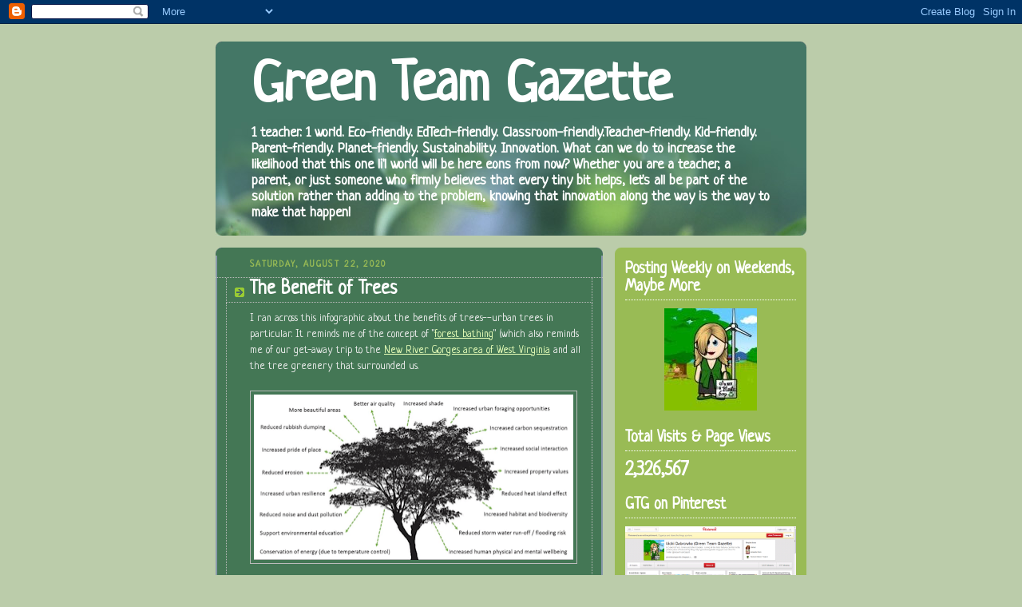

--- FILE ---
content_type: text/html; charset=UTF-8
request_url: https://www.greenteamgazette.com/2020/08/the-benefit-of-trees.html
body_size: 19059
content:
<!DOCTYPE html>
<html dir='ltr' xmlns='https://www.w3.org/1999/xhtml' xmlns:b='https://www.google.com/2005/gml/b' xmlns:data='https://www.google.com/2005/gml/data' xmlns:expr='https://www.google.com/2005/gml/expr'>
<head>
<link href='https://www.blogger.com/static/v1/widgets/2944754296-widget_css_bundle.css' rel='stylesheet' type='text/css'/>
<meta content='text/html; charset=UTF-8' http-equiv='Content-Type'/>
<meta content='blogger' name='generator'/>
<link href='https://www.greenteamgazette.com/favicon.ico' rel='icon' type='image/x-icon'/>
<link href='https://www.greenteamgazette.com/2020/08/the-benefit-of-trees.html' rel='canonical'/>
<link rel="alternate" type="application/atom+xml" title="Green Team Gazette - Atom" href="https://www.greenteamgazette.com/feeds/posts/default" />
<link rel="alternate" type="application/rss+xml" title="Green Team Gazette - RSS" href="https://www.greenteamgazette.com/feeds/posts/default?alt=rss" />
<link rel="service.post" type="application/atom+xml" title="Green Team Gazette - Atom" href="https://www.blogger.com/feeds/2505123039660595990/posts/default" />

<link rel="alternate" type="application/atom+xml" title="Green Team Gazette - Atom" href="https://www.greenteamgazette.com/feeds/8050767699811983232/comments/default" />
<!--Can't find substitution for tag [blog.ieCssRetrofitLinks]-->
<link href='https://blogger.googleusercontent.com/img/b/R29vZ2xl/AVvXsEiaOEKlRIH9WNmybs65WiK1zH3lAVtmzY_Yrxq17Ld46o_106Rru2aBP8uPc1AcR-pOzjrenSleqyvS_K1Y9UjT7CJgMt4BLTzgiMEflCr-eo_9cvTC1ybtDenbxwWNY_0kqLa8dl-_44Q/s400/Benefits-of-urban-trees.png' rel='image_src'/>
<meta content='https://www.greenteamgazette.com/2020/08/the-benefit-of-trees.html' property='og:url'/>
<meta content='The Benefit of Trees' property='og:title'/>
<meta content='A blog dedicated to environmental education, sustainability, educational technology, &amp; innovation for anyone concerned about our future.' property='og:description'/>
<meta content='https://blogger.googleusercontent.com/img/b/R29vZ2xl/AVvXsEiaOEKlRIH9WNmybs65WiK1zH3lAVtmzY_Yrxq17Ld46o_106Rru2aBP8uPc1AcR-pOzjrenSleqyvS_K1Y9UjT7CJgMt4BLTzgiMEflCr-eo_9cvTC1ybtDenbxwWNY_0kqLa8dl-_44Q/w1200-h630-p-k-no-nu/Benefits-of-urban-trees.png' property='og:image'/>
<title>
Green Team Gazette: The Benefit of Trees
</title>
<meta content='https://www.facebook.com/pages/Green-Team-Gazette/106416856056829' property='article:author'/>
<style type='text/css'>@font-face{font-family:'Neucha';font-style:normal;font-weight:400;font-display:swap;src:url(//fonts.gstatic.com/s/neucha/v18/q5uGsou0JOdh94bfuQltKRZUgbxR.woff2)format('woff2');unicode-range:U+0301,U+0400-045F,U+0490-0491,U+04B0-04B1,U+2116;}@font-face{font-family:'Neucha';font-style:normal;font-weight:400;font-display:swap;src:url(//fonts.gstatic.com/s/neucha/v18/q5uGsou0JOdh94bfvQltKRZUgQ.woff2)format('woff2');unicode-range:U+0000-00FF,U+0131,U+0152-0153,U+02BB-02BC,U+02C6,U+02DA,U+02DC,U+0304,U+0308,U+0329,U+2000-206F,U+20AC,U+2122,U+2191,U+2193,U+2212,U+2215,U+FEFF,U+FFFD;}</style>
<style id='page-skin-1' type='text/css'><!--
/*
-----------------------------------------------
Blogger Template Style
Name:     Rounders 4
Date:     27 Feb 2004
Updated by: Blogger Team
----------------------------------------------- */
/* Variable definitions
====================
<Variable name="mainBgColor" description="Main Background Color"
type="color" default="#466">
<Variable name="mainTextColor" description="Text Color" type="color"
default="#ced">
<Variable name="postTitleColor" description="Post Title Color" type="color"
default="#fff">
<Variable name="dateHeaderColor" description="Date Header Color"
type="color" default="#cf4">
<Variable name="borderColor" description="Post Border Color" type="color"
default="#bbb">
<Variable name="mainLinkColor" description="Link Color" type="color"
default="#fff">
<Variable name="mainVisitedLinkColor" description="Visited Link Color"
type="color" default="#fff">
<Variable name="titleTextColor" description="Blog Title Color"
type="color" default="#fff">
<Variable name="topSidebarHeaderColor"
description="Top Sidebar Title Color"
type="color" default="#fff">
<Variable name="topSidebarBgColor"
description="Top Sidebar Background Color"
type="color" default="#9b5">
<Variable name="topSidebarTextColor" description="Top Sidebar Text Color"
type="color" default="#fff">
<Variable name="topSidebarLinkColor" description="Top Sidebar Link Color"
type="color" default="#fff">
<Variable name="topSidebarVisitedLinkColor"
description="Top Sidebar Visited Link Color"
type="color" default="#eee">
<Variable name="bottomSidebarBgColor"
description="Bottom Sidebar Background Color"
type="color" default="#fff">
<Variable name="bottomSidebarTextColor"
description="Bottom Sidebar Text Color"
type="color" default="#666">
<Variable name="bottomSidebarLinkColor"
description="Bottom Sidebar Link Color"
type="color" default="#475">
<Variable name="bottomSidebarVisitedLinkColor"
description="Bottom Sidebar Visited Link Color"
type="color" default="#798">
<Variable name="bodyFont" description="Text Font" type="font"
default="normal normal 100% 'Trebuchet MS',Verdana,Arial,Sans-serif">
<Variable name="pageTitleFont" description="Blog Title Font" type="font"
default="normal bold 200% 'Trebuchet MS',Verdana,Arial,Sans-serif">
<Variable name="descriptionFont" description="Description Font" type="font"
default="normal normal 100% 'Trebuchet MS',Verdana,Arial,Sans-serif">
<Variable name="headerFont" description="Sidebar Title Font" type="font"
default="normal bold 100% 'Trebuchet MS',Verdana,Arial,Sans-serif">
<Variable name="postTitleFont" description="Post Title Font" type="font"
default="normal bold 135% 'Trebuchet MS',Verdana,Arial,Sans-serif">
<Variable name="startSide" description="Start side in blog language"
type="automatic" default="left">
<Variable name="endSide" description="End side in blog language"
type="automatic" default="right">
*/
body {
background:#bca;
margin:0;
text-align:center;
line-height: 1.5em;
font: x-small Trebuchet MS, Verdana, Arial, Sans-serif;
color:#eeeeee;
font-size/* */:/**/small;
font-size: /**/small;
}
/* Page Structure
----------------------------------------------- */
/* The images which help create rounded corners depend on the
following widths and measurements. If you want to change
these measurements, the images will also need to change.
*/
#outer-wrapper {
width:740px;
margin:0 auto;
text-align:left;
font: normal normal 14px Neucha;
}
#main-wrap1 {
width:485px;
float:left;
background:#447755 url("https://www1.blogblog.com/rounders4/corners_main_bot.gif") no-repeat left bottom;
margin:15px 0 0;
padding:0 0 10px;
color:#eeeeee;
font-size:97%;
line-height:1.5em;
word-wrap: break-word; /* fix for long text breaking sidebar float in IE */
overflow: hidden;     /* fix for long non-text content breaking IE sidebar float */
}
#main-wrap2 {
float:left;
width:100%;
background:url("https://www1.blogblog.com/rounders4/corners_main_top.gif") no-repeat left top;
padding:10px 0 0;
}
#main {
background:url("https://www.blogblog.com/rounders4/rails_main.gif") repeat-y left;
padding:0;
width:485px;
}
#sidebar-wrap {
width:240px;
float:right;
margin:15px 0 0;
font-size:97%;
line-height:1.5em;
word-wrap: break-word; /* fix for long text breaking sidebar float in IE */
overflow: hidden;     /* fix for long non-text content breaking IE sidebar float */
}
.main .widget {
margin-top: 0;
margin-right: 13px;
margin-bottom: 4px;
margin-left: 13px;
}
.main .Blog {
margin: 0;
}
/* Links
----------------------------------------------- */
a:link {
color: #e8ffb9;
}
a:visited {
color: #c1dac6;
}
a:hover {
color: #c1dac6;
}
a img {
border-width:0;
}
/* Blog Header
----------------------------------------------- */
#header-wrapper {
background: #476 url("https://www2.blogblog.com/rounders4/corners_cap_top.gif") no-repeat left top;
margin-top:22px;
margin-right:0;
margin-bottom:0;
margin-left:0;
padding-top:8px;
padding-right:0;
padding-bottom:0;
padding-left:0;
color:#ffffff;
}
#header {
background:url("https://www1.blogblog.com/rounders4/bg_hdr_bot.jpg") no-repeat left bottom;
padding:0 15px 8px;
}
#header h1 {
margin:0;
padding:10px 30px 5px;
line-height:1.2em;
font: normal bold 70px Neucha;
}
#header a,
#header a:visited {
text-decoration:none;
color: #ffffff;
}
#header .description {
margin:0;
padding:5px 30px 10px;
line-height:1.5em;
font: normal bold 18px Neucha;
}
/* Posts
----------------------------------------------- */
h2.date-header {
margin-top:0;
margin-right:28px;
margin-bottom:0;
margin-left:43px;
font-size:85%;
line-height:2em;
text-transform:uppercase;
letter-spacing:.2em;
color:#99bb55;
}
.post {
margin:.3em 0 25px;
padding:0 13px;
border:1px dotted #bbbbbb;
border-width:1px 0;
}
.post h3 {
margin:0;
line-height:1.5em;
background:url("https://www2.blogblog.com/rounders4/icon_arrow.gif") no-repeat 10px .5em;
display:block;
border:1px dotted #bbbbbb;
border-width:0 1px 1px;
padding-top:2px;
padding-right:14px;
padding-bottom:2px;
padding-left:29px;
color: #ffffff;
font: normal bold 24px Neucha;
}
.post h3 a, .post h3 a:visited {
text-decoration:none;
color: #ffffff;
}
.post h3 a:hover {
background-color: #bbbbbb;
color: #ffffff;
}
.post-body {
border:1px dotted #bbbbbb;
border-width:0 1px 1px;
border-bottom-color:#447755;
padding-top:10px;
padding-right:14px;
padding-bottom:1px;
padding-left:29px;
}
html>body .post-body {
border-bottom-width:0;
}
.post-body {
margin:0 0 .75em;
}
.post-body blockquote {
line-height:1.3em;
}
.post-footer {
background: #577;
margin:0;
padding-top:2px;
padding-right:14px;
padding-bottom:2px;
padding-left:29px;
border:1px dotted #bbbbbb;
border-width:1px;
font-size:100%;
line-height:1.5em;
color: #acb;
}
/*
The first line of the post footer might only have floated text, so we need to give it a height.
The height comes from the post-footer line-height
*/
.post-footer-line-1 {
min-height:1.5em;
_height:1.5em;
}
.post-footer p {
margin: 0;
}
html>body .post-footer {
border-bottom-color:transparent;
}
.uncustomized-post-template .post-footer {
text-align: right;
}
.uncustomized-post-template .post-author,
.uncustomized-post-template .post-timestamp {
display: block;
float: left;
text-align:left;
margin-right: 4px;
}
.post-footer a {
color: #fff;
}
.post-footer a:hover {
color: #eee;
}
a.comment-link {
/* IE5.0/Win doesn't apply padding to inline elements,
so we hide these two declarations from it */
background/* */:/**/url("//www.blogblog.com/rounders4/icon_comment_left.gif") no-repeat left 45%;
padding-left:14px;
}
html>body a.comment-link {
/* Respecified, for IE5/Mac's benefit */
background:url("https://www.blogblog.com/rounders4/icon_comment_left.gif") no-repeat left 45%;
padding-left:14px;
}
.post img, table.tr-caption-container {
margin-top:0;
margin-right:0;
margin-bottom:5px;
margin-left:0;
padding:4px;
border:1px solid #bbbbbb;
}
.tr-caption-container img {
border: none;
margin: 0;
padding: 0;
}
blockquote {
margin:.75em 0;
border:1px dotted #bbbbbb;
border-width:1px 0;
padding:5px 15px;
color: #99bb55;
}
.post blockquote p {
margin:.5em 0;
}
#blog-pager-newer-link {
float: left;
margin-left: 13px;
}
#blog-pager-older-link {
float: right;
margin-right: 13px;
}
#blog-pager {
text-align: center;
}
.feed-links {
clear: both;
line-height: 2.5em;
margin-left: 13px;
}
/* Comments
----------------------------------------------- */
#comments {
margin:-25px 13px 0;
border:1px dotted #bbbbbb;
border-width:0 1px 1px;
padding-top:20px;
padding-right:0;
padding-bottom:15px;
padding-left:0;
}
#comments h4 {
margin:0 0 10px;
padding-top:0;
padding-right:14px;
padding-bottom:2px;
padding-left:29px;
border-bottom:1px dotted #bbbbbb;
font-size:120%;
line-height:1.4em;
color:#ffffff;
}
#comments-block {
margin-top:0;
margin-right:15px;
margin-bottom:0;
margin-left:9px;
}
.comment-author {
background:url("https://www.blogblog.com/rounders4/icon_comment_left.gif") no-repeat 2px .3em;
margin:.5em 0;
padding-top:0;
padding-right:0;
padding-bottom:0;
padding-left:20px;
font-weight:bold;
}
.comment-body {
margin:0 0 1.25em;
padding-top:0;
padding-right:0;
padding-bottom:0;
padding-left:20px;
}
.comment-body p {
margin:0 0 .5em;
}
.comment-footer {
margin:0 0 .5em;
padding-top:0;
padding-right:0;
padding-bottom:.75em;
padding-left:20px;
}
.comment-footer a:link {
color: #ced;
}
.deleted-comment {
font-style:italic;
color:gray;
}
.comment-form {
padding-left:20px;
padding-right:5px;
}
#comments .comment-form h4 {
padding-left:0px;
}
/* Profile
----------------------------------------------- */
.profile-img {
float: left;
margin-top: 5px;
margin-right: 5px;
margin-bottom: 5px;
margin-left: 0;
border: 4px solid #ffffff;
}
.profile-datablock {
margin-top: 0;
margin-right: 15px;
margin-bottom: .5em;
margin-left: 0;
padding-top: 8px;
}
.profile-link {
background:url("https://www.blogblog.com/rounders4/icon_profile_left.gif") no-repeat left .1em;
padding-left:15px;
font-weight:bold;
}
.profile-textblock {
clear: both;
margin: 0;
}
.sidebar .clear, .main .widget .clear {
clear: both;
}
#sidebartop-wrap {
background:#99bb55 url("https://www.blogblog.com/rounders4/corners_prof_bot.gif") no-repeat left bottom;
margin:0px 0px 15px;
padding:0px 0px 10px;
color:#ffffff;
}
#sidebartop-wrap2 {
background:url("https://www2.blogblog.com/rounders4/corners_prof_top.gif") no-repeat left top;
padding: 10px 0 0;
margin:0;
border-width:0;
}
#sidebartop h2 {
line-height:1.5em;
color:#ffffff;
border-bottom: 1px dotted #ffffff;
font: normal bold 20px Neucha;
margin-bottom: 0.5em;
}
#sidebartop a {
color: #ffffff;
}
#sidebartop a:hover {
color: #eeeeee;
}
#sidebartop a:visited {
color: #eeeeee;
}
/* Sidebar Boxes
----------------------------------------------- */
.sidebar .widget {
margin:.5em 13px 1.25em;
padding:0 0px;
}
.widget-content {
margin-top: 0.5em;
}
#sidebarbottom-wrap1 {
background: #e8ffb9 url("https://www.blogblog.com/rounders4/corners_side_top.gif") no-repeat left top;
margin:0 0 15px;
padding:10px 0 0;
color: #447755;
}
#sidebarbottom-wrap2 {
background:url("https://www1.blogblog.com/rounders4/corners_side_bot.gif") no-repeat left bottom;
padding:0 0 8px;
}
#sidebar {
background:url("https://www1.blogblog.com/rounders4/rails_side.gif") repeat-y;
}
#sidebar {
color: #447755;
}
#sidebar h2 {
color: #447755;
border-bottom: 1px dotted #447755;
margin-bottom: 0.5em;
}
#sidebar a {
color: #447755;
}
#sidebar a:hover,
#sidebar a:visited {
color: #779988;
}
.sidebar h2 {
margin:0;
padding:0 0 .2em;
line-height:1.5em;
font:normal bold 20px Neucha;
}
.sidebar ul {
list-style:none;
margin:0 0 1.25em;
padding:0;
}
.sidebar ul li {
background:url("https://www2.blogblog.com/rounders4/icon_arrow_sm.gif") no-repeat 2px .25em;
margin:0;
padding-top:0;
padding-right:0;
padding-bottom:3px;
padding-left:16px;
margin-bottom:3px;
border-bottom:1px dotted #bbbbbb;
line-height:1.4em;
}
.sidebar p {
margin:0 0 .6em;
}
/* Footer
----------------------------------------------- */
#footer-wrap1 {
clear:both;
margin:0 0 10px;
padding:15px 0 0;
}
#footer-wrap2 {
background:#447766 url("https://www2.blogblog.com/rounders4/corners_cap_top.gif") no-repeat left top;
color:#ffffff;
}
#footer {
background:url("https://www.blogblog.com/rounders4/corners_cap_bot.gif") no-repeat left bottom;
padding:8px 15px;
}
#footer hr {display:none;}
#footer p {margin:0;}
#footer a {color:#ffffff;}
#footer .widget-content {
margin:0;
}
/** Page structure tweaks for layout editor wireframe */
body#layout #main-wrap1,
body#layout #sidebar-wrap,
body#layout #header-wrapper {
margin-top: 0;
}
body#layout #header, body#layout #header-wrapper,
body#layout #outer-wrapper {
margin-left:0,
margin-right: 0;
padding: 0;
}
body#layout #outer-wrapper {
width: 730px;
}
body#layout #footer-wrap1 {
padding-top: 0;
}

--></style>
<link href='https://www.blogger.com/dyn-css/authorization.css?targetBlogID=2505123039660595990&amp;zx=7f5563c5-eaf6-497b-b5ee-2744416f6b30' media='none' onload='if(media!=&#39;all&#39;)media=&#39;all&#39;' rel='stylesheet'/><noscript><link href='https://www.blogger.com/dyn-css/authorization.css?targetBlogID=2505123039660595990&amp;zx=7f5563c5-eaf6-497b-b5ee-2744416f6b30' rel='stylesheet'/></noscript>
<meta name='google-adsense-platform-account' content='ca-host-pub-1556223355139109'/>
<meta name='google-adsense-platform-domain' content='blogspot.com'/>

<!-- data-ad-client=ca-pub-2157554288696283 -->

</head>
<body>
<div class='navbar section' id='navbar'><div class='widget Navbar' data-version='1' id='Navbar1'><script type="text/javascript">
    function setAttributeOnload(object, attribute, val) {
      if(window.addEventListener) {
        window.addEventListener('load',
          function(){ object[attribute] = val; }, false);
      } else {
        window.attachEvent('onload', function(){ object[attribute] = val; });
      }
    }
  </script>
<div id="navbar-iframe-container"></div>
<script type="text/javascript" src="https://apis.google.com/js/platform.js"></script>
<script type="text/javascript">
      gapi.load("gapi.iframes:gapi.iframes.style.bubble", function() {
        if (gapi.iframes && gapi.iframes.getContext) {
          gapi.iframes.getContext().openChild({
              url: 'https://www.blogger.com/navbar/2505123039660595990?po\x3d8050767699811983232\x26origin\x3dhttps://www.greenteamgazette.com',
              where: document.getElementById("navbar-iframe-container"),
              id: "navbar-iframe"
          });
        }
      });
    </script><script type="text/javascript">
(function() {
var script = document.createElement('script');
script.type = 'text/javascript';
script.src = '//pagead2.googlesyndication.com/pagead/js/google_top_exp.js';
var head = document.getElementsByTagName('head')[0];
if (head) {
head.appendChild(script);
}})();
</script>
</div></div>
<div id='outer-wrapper'>
<div id='header-wrapper'>
<div class='header section' id='header'><div class='widget Header' data-version='1' id='Header1'>
<div id='header-inner'>
<div class='titlewrapper'>
<h1 class='title'>
<a href='https://www.greenteamgazette.com/'>
Green Team Gazette
</a>
</h1>
</div>
<div class='descriptionwrapper'>
<p class='description'>
<span>
1 teacher. 1 world. Eco-friendly. EdTech-friendly. Classroom-friendly.Teacher-friendly. Kid-friendly. Parent-friendly. Planet-friendly. Sustainability. Innovation. What can we do to increase the likelihood that this one li'l world will be here eons from now? Whether you are a teacher, a parent, or just someone who firmly believes that every tiny bit helps, let's all be part of the solution rather than adding to the problem, knowing that innovation along the way is the way to make that happen!
</span>
</p>
</div>
</div>
</div></div>
</div>
<div id='crosscol-wrapper' style='text-align:center'>
<div class='crosscol no-items section' id='crosscol'>
</div>
</div>
<div id='main-wrap1'>
<div id='main-wrap2'>
<div class='main section' id='main'><div class='widget Blog' data-version='1' id='Blog1'>
<div class='blog-posts hfeed'>

                        <div class="date-outer">
                      
<h2 class='date-header'>
<span>
Saturday, August 22, 2020
</span>
</h2>

                        <div class="date-posts">
                      
<div class='post-outer'>
<div class='post hentry'>
<a name='8050767699811983232'></a>
<h3 class='post-title entry-title'>
<a href='https://www.greenteamgazette.com/2020/08/the-benefit-of-trees.html'>
The Benefit of Trees
</a>
</h3>
<div class='post-header'>
<div class='post-header-line-1'></div>
</div>
<div class='post-body entry-content'>
I ran across this infographic about the benefits of trees--urban trees in particular. It reminds me of the concept of "<a href="https://www.greenteamgazette.com/2019/08/forest-bathing.html" target="_blank">forest bathing</a>" (which also reminds me of our get-away trip to the <a href="https://www.greenteamgazette.com/2020/07/the-blues-and-greens-of-west-virginia.html" target="_blank">New River Gorges area of West Virginia</a> and all the tree greenery that surrounded us.<br />
<br />
<div class="separator" style="clear: both; text-align: center;">
<a href="https://blogger.googleusercontent.com/img/b/R29vZ2xl/AVvXsEiaOEKlRIH9WNmybs65WiK1zH3lAVtmzY_Yrxq17Ld46o_106Rru2aBP8uPc1AcR-pOzjrenSleqyvS_K1Y9UjT7CJgMt4BLTzgiMEflCr-eo_9cvTC1ybtDenbxwWNY_0kqLa8dl-_44Q/s1600/Benefits-of-urban-trees.png" imageanchor="1" style="clear: left; float: left; margin-bottom: 1em; margin-right: 1em;"><img border="0" data-original-height="438" data-original-width="842" height="207" src="https://blogger.googleusercontent.com/img/b/R29vZ2xl/AVvXsEiaOEKlRIH9WNmybs65WiK1zH3lAVtmzY_Yrxq17Ld46o_106Rru2aBP8uPc1AcR-pOzjrenSleqyvS_K1Y9UjT7CJgMt4BLTzgiMEflCr-eo_9cvTC1ybtDenbxwWNY_0kqLa8dl-_44Q/s400/Benefits-of-urban-trees.png" width="400" /></a></div>
<br />
<br />
Visuals like this help keep us centered, especially this year when everything seems constantly up-in-the-air with the uncertainties of living in a pandemic. <br />
<br />
Glancing back at the infographic... maybe there's benefits in treehugging too!<br />
<br />
<i><span style="font-size: xx-small;">Image from&nbsp;<a href="https://www.researchgate.net/figure/Benefits-of-urban-trees_fig1_322785015" target="_blank">https://www.researchgate.net/figure/Benefits-of-urban-trees_fig1_322785015</a>&nbsp;and uploaded by&nbsp;Maibritt Pedersen Zari</span></i><br />
<br />
<div class="nova-l-flex__item" style="flex-basis: auto; padding: 5px;">
<div class="nova-l-flex__item nova-l-flex nova-l-flex--gutter-m nova-l-flex--direction-row@s-up nova-l-flex--align-items-center@s-up nova-l-flex--justify-content-space-between@s-up nova-l-flex--wrap-nowrap@s-up" style="-webkit-box-align: center; -webkit-box-direction: normal; -webkit-box-orient: horizontal; -webkit-box-pack: justify; align-items: center; caret-color: rgb(17, 17, 17); color: #111111; display: flex; flex-basis: auto; flex-flow: row nowrap; font-family: Roboto, Arial, sans-serif; font-size: 12px; justify-content: space-between; margin: -10px;">
<div class="nova-l-flex__item" style="flex-basis: auto; padding: 10px;">
<div class="nova-c-button-group nova-c-button-group--gutter-xs nova-c-button-group--orientation-horizontal nova-c-button-group--width-auto" style="-webkit-box-align: center; align-items: center; border-collapse: separate; display: inline-flex; margin-bottom: -10px; margin-left: -10px;">
</div>
</div>
</div>
</div>
<div style='clear: both;'></div>
</div>
<div class='post-footer'>
<div class='post-footer-line post-footer-line-1'>
<span class='post-author vcard'>
Posted by
<span class='fn'>
Vicki
</span>
</span>
<span class='post-timestamp'>
at
<a class='timestamp-link' href='https://www.greenteamgazette.com/2020/08/the-benefit-of-trees.html' rel='bookmark' title='permanent link'>
<abbr class='published' title='2020-08-22T01:30:00-04:00'>
1:30&#8239;AM
</abbr>
</a>
</span>
<span class='post-comment-link'>
</span>
<span class='post-icons'>
<span class='item-action'>
<a href='https://www.blogger.com/email-post/2505123039660595990/8050767699811983232' title='Email Post'>
<img alt='' class='icon-action' height='13' src='https://img1.blogblog.com/img/icon18_email.gif' width='18'/>
</a>
</span>
<span class='item-control blog-admin pid-1288595930'>
<a href='https://www.blogger.com/post-edit.g?blogID=2505123039660595990&postID=8050767699811983232&from=pencil' title='Edit Post'>
<img alt='' class='icon-action' height='18' src='//img2.blogblog.com/img/icon18_edit_allbkg.gif' width='18'/>
</a>
</span>
</span>
</div>
<div class='post-footer-line post-footer-line-2'>
<span class='post-labels'>
Labels:
<a href='https://www.greenteamgazette.com/search/label/eco-mindfulness' rel='tag'>
eco-mindfulness
</a>

                              ,
                            
<a href='https://www.greenteamgazette.com/search/label/forests' rel='tag'>
forests
</a>

                              ,
                            
<a href='https://www.greenteamgazette.com/search/label/nature%20deficit%20disorder' rel='tag'>
nature deficit disorder
</a>

                              ,
                            
<a href='https://www.greenteamgazette.com/search/label/rewilding' rel='tag'>
rewilding
</a>

                              ,
                            
<a href='https://www.greenteamgazette.com/search/label/unplugging' rel='tag'>
unplugging
</a>
</span>
</div>
<div class='post-footer-line post-footer-line-3'></div>
</div>
</div>
<div class='comments' id='comments'>
<a name='comments'></a>
<h4>
No comments
                      :
                    </h4>
<div id='Blog1_comments-block-wrapper'>
<dl class='avatar-comment-indent' id='comments-block'>
</dl>
</div>
<p class='comment-footer'>
<div class='comment-form'>
<a name='comment-form'></a>
<h4 id='comment-post-message'>
Post a Comment
</h4>
<p>
</p>
<a href='https://www.blogger.com/comment/frame/2505123039660595990?po=8050767699811983232&hl=en&saa=85391&origin=https://www.greenteamgazette.com' id='comment-editor-src'></a>
<iframe allowtransparency='true' class='blogger-iframe-colorize blogger-comment-from-post' frameborder='0' height='410px' id='comment-editor' name='comment-editor' src='' width='100%'></iframe>
<!--Can't find substitution for tag [post.friendConnectJs]-->
<script src='https://www.blogger.com/static/v1/jsbin/2830521187-comment_from_post_iframe.js' type='text/javascript'></script>
<script type='text/javascript'>
                    BLOG_CMT_createIframe('https://www.blogger.com/rpc_relay.html');
                  </script>
</div>
</p>
<div id='backlinks-container'>
<div id='Blog1_backlinks-container'>
</div>
</div>
</div>
</div>

                      </div></div>
                    
</div>
<div class='blog-pager' id='blog-pager'>
<span id='blog-pager-newer-link'>
<a class='blog-pager-newer-link' href='https://www.greenteamgazette.com/2016/06/httpsm.html' id='Blog1_blog-pager-newer-link' title='Newer Post'>
Newer Post
</a>
</span>
<span id='blog-pager-older-link'>
<a class='blog-pager-older-link' href='https://www.greenteamgazette.com/2020/08/our-oyster-graduates.html' id='Blog1_blog-pager-older-link' title='Older Post'>
Older Post
</a>
</span>
<a class='home-link' href='https://www.greenteamgazette.com/'>
Home
</a>
</div>
<div class='clear'></div>
<div class='post-feeds'>
<div class='feed-links'>
Subscribe to:
<a class='feed-link' href='https://www.greenteamgazette.com/feeds/8050767699811983232/comments/default' target='_blank' type='application/atom+xml'>
Post Comments
                      (
                      Atom
                      )
                    </a>
</div>
</div>
</div></div>
</div>
</div>
<div id='sidebar-wrap'>
<div id='sidebartop-wrap'>
<div id='sidebartop-wrap2'>
<div class='sidebar section' id='sidebartop'><div class='widget Text' data-version='1' id='Text2'>
<h2 class='title'>
Posting Weekly on Weekends, Maybe More
</h2>
<div class='widget-content'>
<center><img src="https://blogger.googleusercontent.com/img/b/R29vZ2xl/AVvXsEhMjWViNPyCuiZDxsTff35xrNb5gzCtkE2VYOaLh-4zT4nLAvjSKDQdGuxA5HkkOMZfDT0vTpVap0vgVcLOr_imCZseOmc4WbQI7CROwCa2C1vkwwEqHcZiY4DYUP6ugV24_5JmIpZykWI/s1600/avatar.jpg" style="font-size: 100%; text-align: left;" / /></center>
</div>
<div class='clear'></div>
</div><div class='widget HTML' data-version='1' id='HTML8'>
<div class='widget-content'>
<center>
<div class="addthis_toolbox addthis_32x32_style addthis_default_style">
<a class="addthis_button_facebook_follow" addthis:userid="106416856056829">
<a class="addthis_button_twitter_follow" addthis:userid="GreenTeamGazett"></a>
<a class="addthis_button_pinterest_follow" addthis:userid="dabrowka"></a>
<a class="addthis_button_rss_follow" addthis:url="https://greenteamgazette.blogspot.com/"></a>
</a>
</div>
<script type="text/javascript" src="https://s7.addthis.com/js/250/addthis_widget.js#pubid=[AddThis Publisher ID]"></script></center>
</div>
<div class='clear'></div>
</div><div class='widget Stats' data-version='1' id='Stats1'>
<h2>Total Visits &amp; Page Views</h2>
<div class='widget-content'>
<div id='Stats1_content' style='display: none;'>
<span class='counter-wrapper text-counter-wrapper' id='Stats1_totalCount'>
</span>
<div class='clear'></div>
</div>
</div>
</div><div class='widget HTML' data-version='1' id='HTML4'>
<div class='widget-content'>
<script src="https://widgets.twimg.com/j/2/widget.js"></script>
<script>
new TWTR.Widget({
  version: 2,
  type: 'profile',
  rpp: 4,
  interval: 6000,
  width: 215,
  height: 300,
  theme: {
    shell: {
      background: '#333333',
      color: '#ffffff'
    },
    tweets: {
      background: '#000000',
      color: '#ffffff',
      links: '#4aed05'
    }
  },
  features: {
    scrollbar: false,
    loop: false,
    live: false,
    hashtags: true,
    timestamp: true,
    avatars: false,
    behavior: 'all'
  }
}).render().setUser('GreenTeamGazett').start();
</script>
</div>
<div class='clear'></div>
</div><div class='widget Image' data-version='1' id='Image3'>
<h2>
GTG on Pinterest
</h2>
<div class='widget-content'>
<a href='https://www.pinterest.com/dabrowka/boards/'>
<img alt='GTG on Pinterest' height='150' id='Image3_img' src='https://blogger.googleusercontent.com/img/b/R29vZ2xl/AVvXsEjabc_mH4c95Mv3KYVLH6DMHBiY_-8ixuCsh6Tp4xIZvvSJvExArOiS4I_1DhUExy910lR3yRwABwfSPfxqwTk-Q-ROjY4n_IQu3K67Mx2CEgUMr2aLmQHwxA-Fz_Sb3t6bJgLvEAtw36c/s1600/pinterest.png' width='240'/>
</a>
<br/>
</div>
<div class='clear'></div>
</div><div class='widget HTML' data-version='1' id='HTML2'>
<h2 class='title'>
Subscribe to the GTG
</h2>
<div class='widget-content'>
<form style="border:1px solid #ccc;padding:3px;text-align:center;" action="https://feedburner.google.com/fb/a/mailverify" method="post" target="popupwindow" onsubmit="window.open('https://feedburner.google.com/fb/a/mailverify?uri=blogspot/GxUOU', 'popupwindow', 'scrollbars=yes,width=550,height=520');return true"><p>Enter your email address:</p><p><input type="text" style="width:140px" name="email" /></p><input type="hidden" value="blogspot/GxUOU" name="uri" /><input type="hidden" name="loc" value="en_US" /><input type="submit" value="Subscribe" /></form>
</div>
<div class='clear'></div>
</div></div>
</div>
</div>
<div id='sidebarbottom-wrap1'>
<div id='sidebarbottom-wrap2'>
<div class='sidebar section' id='sidebar'><div class='widget HTML' data-version='1' id='HTML3'>
<h2 class='title'>Search GTG</h2>
<div class='widget-content'>
<style type="text/css">
#searchbox{background:url(https://blogger.googleusercontent.com/img/b/R29vZ2xl/AVvXsEhfvLNrQOtE1jVOtekN2HNl9DlozNBdTw6OVY9smU7ghi43qzBQT7k3pkm8mySX25PbPT4tn-2WaWvPQFM833laGHyFYv72t5ckUPnXO56zS63Kj_vbyl_98aNsto2Kmz1ZHUCSo7jARRDk/s1600/search-box.png) no-repeat;height:27px;width:202px}input:focus::-webkit-input-placeholder{color:transparent}input:focus:-moz-placeholder{color:transparent}input:focus::-moz-placeholder{color:transparent}#searchbox input{outline:none}#searchbox input[type="text"]{background:transparent;margin:0 0 0 12px;padding:5px 0;border-width:0;font:italic 12px "Arial Narrow",Arial,sans-serif;width:77%;color:#828282;display:inline-table;vertical-align:top}#button-submit{background:url(https://blogger.googleusercontent.com/img/b/R29vZ2xl/AVvXsEg5sdEbXDJplEODY-Pf0icFR4gYKu6fE_4BoKzW7Z0jqYd91MUuM4AgLejoyBmlJ83JxapbKee358PNz1nAzKV8B-CWCZ70DwMeWPFdsm2wginAonGKvl7miFz0skonjDJcSvC_HaTndAAM/s1600/search-button.png) no-repeat;border-width:0;cursor:pointer;width:30px;height:25px}#button-submit:hover{background:url(https://blogger.googleusercontent.com/img/b/R29vZ2xl/AVvXsEhU2_X7Xz7EvoZZCfX4N1pOJKpZqSN-7UgiPjYm7dKcnG5Xz_NdXrDUI-MrHw4cvEZPYLogSr2LHL2-Ux-nlmOtOGKS-HNiMKv-AyOlfulVmO2BV-cE1gU7pi-uldlnnIv46lkyYwQSlDfI/s1600/search-button-hover.png) no-repeat}#button-submit::-moz-focus-inner{border:0}
</style>
<form id="searchbox" method="get" action="/search" autocomplete="off"><input name="q" type="text" size="15" placeholder="search..." /><input id="button-submit" type="submit" value="" /></form>
</div>
<div class='clear'></div>
</div><div class='widget HTML' data-version='1' id='HTML7'>
<div class='widget-content'>
<div class="addthis_toolbox addthis_32x32_style addthis_default_style">
<a class="addthis_button_facebook_follow" addthis:userid="106416856056829">
<a class="addthis_button_twitter_follow" addthis:userid="GreenTeamGazett"></a>
<a class="addthis_button_pinterest_follow" addthis:userid="dabrowka"></a>
<a class="addthis_button_rss_follow" addthis:url="https://greenteamgazette.blogspot.com/"></a>
</a>
</div>
<script type="text/javascript" src="https://s7.addthis.com/js/250/addthis_widget.js#pubid=[AddThis Publisher ID]"></script>
</div>
<div class='clear'></div>
</div><div class='widget Label' data-version='1' id='Label1'>
<h2>
GTG Cloud Labels
</h2>
<div class='widget-content cloud-label-widget-content'>
<span class='label-size label-size-3'>
<a dir='ltr' href='https://www.greenteamgazette.com/search/label/%23GETABC'>
#GETABC
</a>
</span>
<span class='label-size label-size-4'>
<a dir='ltr' href='https://www.greenteamgazette.com/search/label/7%20billion'>
7 billion
</a>
</span>
<span class='label-size label-size-2'>
<a dir='ltr' href='https://www.greenteamgazette.com/search/label/8%20billion'>
8 billion
</a>
</span>
<span class='label-size label-size-1'>
<a dir='ltr' href='https://www.greenteamgazette.com/search/label/a'>
a
</a>
</span>
<span class='label-size label-size-5'>
<a dir='ltr' href='https://www.greenteamgazette.com/search/label/activism'>
activism
</a>
</span>
<span class='label-size label-size-2'>
<a dir='ltr' href='https://www.greenteamgazette.com/search/label/activism.'>
activism.
</a>
</span>
<span class='label-size label-size-2'>
<a dir='ltr' href='https://www.greenteamgazette.com/search/label/agriculture'>
agriculture
</a>
</span>
<span class='label-size label-size-3'>
<a dir='ltr' href='https://www.greenteamgazette.com/search/label/AI'>
AI
</a>
</span>
<span class='label-size label-size-2'>
<a dir='ltr' href='https://www.greenteamgazette.com/search/label/Alain%20L.%20Locke%20School'>
Alain L. Locke School
</a>
</span>
<span class='label-size label-size-3'>
<a dir='ltr' href='https://www.greenteamgazette.com/search/label/alternative%20energy'>
alternative energy
</a>
</span>
<span class='label-size label-size-3'>
<a dir='ltr' href='https://www.greenteamgazette.com/search/label/animals'>
animals
</a>
</span>
<span class='label-size label-size-1'>
<a dir='ltr' href='https://www.greenteamgazette.com/search/label/Antarctica'>
Antarctica
</a>
</span>
<span class='label-size label-size-3'>
<a dir='ltr' href='https://www.greenteamgazette.com/search/label/artisans'>
artisans
</a>
</span>
<span class='label-size label-size-3'>
<a dir='ltr' href='https://www.greenteamgazette.com/search/label/autumn'>
autumn
</a>
</span>
<span class='label-size label-size-3'>
<a dir='ltr' href='https://www.greenteamgazette.com/search/label/back%20to%20school'>
back to school
</a>
</span>
<span class='label-size label-size-3'>
<a dir='ltr' href='https://www.greenteamgazette.com/search/label/Bay%20Week'>
Bay Week
</a>
</span>
<span class='label-size label-size-2'>
<a dir='ltr' href='https://www.greenteamgazette.com/search/label/bees'>
bees
</a>
</span>
<span class='label-size label-size-2'>
<a dir='ltr' href='https://www.greenteamgazette.com/search/label/bike'>
bike
</a>
</span>
<span class='label-size label-size-2'>
<a dir='ltr' href='https://www.greenteamgazette.com/search/label/biking'>
biking
</a>
</span>
<span class='label-size label-size-3'>
<a dir='ltr' href='https://www.greenteamgazette.com/search/label/biodegradable'>
biodegradable
</a>
</span>
<span class='label-size label-size-4'>
<a dir='ltr' href='https://www.greenteamgazette.com/search/label/biodiversity'>
biodiversity
</a>
</span>
<span class='label-size label-size-1'>
<a dir='ltr' href='https://www.greenteamgazette.com/search/label/biofuel'>
biofuel
</a>
</span>
<span class='label-size label-size-2'>
<a dir='ltr' href='https://www.greenteamgazette.com/search/label/biomimicry'>
biomimicry
</a>
</span>
<span class='label-size label-size-1'>
<a dir='ltr' href='https://www.greenteamgazette.com/search/label/biorecycling'>
biorecycling
</a>
</span>
<span class='label-size label-size-3'>
<a dir='ltr' href='https://www.greenteamgazette.com/search/label/birds'>
birds
</a>
</span>
<span class='label-size label-size-3'>
<a dir='ltr' href='https://www.greenteamgazette.com/search/label/blue%20mind'>
blue mind
</a>
</span>
<span class='label-size label-size-4'>
<a dir='ltr' href='https://www.greenteamgazette.com/search/label/books'>
books
</a>
</span>
<span class='label-size label-size-3'>
<a dir='ltr' href='https://www.greenteamgazette.com/search/label/bottled%20water'>
bottled water
</a>
</span>
<span class='label-size label-size-2'>
<a dir='ltr' href='https://www.greenteamgazette.com/search/label/Breast%20Cancer%203%20Day'>
Breast Cancer 3 Day
</a>
</span>
<span class='label-size label-size-2'>
<a dir='ltr' href='https://www.greenteamgazette.com/search/label/calculators'>
calculators
</a>
</span>
<span class='label-size label-size-3'>
<a dir='ltr' href='https://www.greenteamgazette.com/search/label/camping'>
camping
</a>
</span>
<span class='label-size label-size-3'>
<a dir='ltr' href='https://www.greenteamgazette.com/search/label/carbon%20footprint'>
carbon footprint
</a>
</span>
<span class='label-size label-size-3'>
<a dir='ltr' href='https://www.greenteamgazette.com/search/label/CGKidz'>
CGKidz
</a>
</span>
<span class='label-size label-size-4'>
<a dir='ltr' href='https://www.greenteamgazette.com/search/label/Chesapeake%20Bay'>
Chesapeake Bay
</a>
</span>
<span class='label-size label-size-4'>
<a dir='ltr' href='https://www.greenteamgazette.com/search/label/Christmas'>
Christmas
</a>
</span>
<span class='label-size label-size-4'>
<a dir='ltr' href='https://www.greenteamgazette.com/search/label/clean%20air'>
clean air
</a>
</span>
<span class='label-size label-size-4'>
<a dir='ltr' href='https://www.greenteamgazette.com/search/label/climate'>
climate
</a>
</span>
<span class='label-size label-size-5'>
<a dir='ltr' href='https://www.greenteamgazette.com/search/label/climate%20change'>
climate change
</a>
</span>
<span class='label-size label-size-3'>
<a dir='ltr' href='https://www.greenteamgazette.com/search/label/coding'>
coding
</a>
</span>
<span class='label-size label-size-1'>
<a dir='ltr' href='https://www.greenteamgazette.com/search/label/coffee'>
coffee
</a>
</span>
<span class='label-size label-size-1'>
<a dir='ltr' href='https://www.greenteamgazette.com/search/label/college'>
college
</a>
</span>
<span class='label-size label-size-3'>
<a dir='ltr' href='https://www.greenteamgazette.com/search/label/compost'>
compost
</a>
</span>
<span class='label-size label-size-4'>
<a dir='ltr' href='https://www.greenteamgazette.com/search/label/conservation'>
conservation
</a>
</span>
<span class='label-size label-size-1'>
<a dir='ltr' href='https://www.greenteamgazette.com/search/label/crea'>
crea
</a>
</span>
<span class='label-size label-size-4'>
<a dir='ltr' href='https://www.greenteamgazette.com/search/label/creativity'>
creativity
</a>
</span>
<span class='label-size label-size-1'>
<a dir='ltr' href='https://www.greenteamgazette.com/search/label/cultures'>
cultures
</a>
</span>
<span class='label-size label-size-4'>
<a dir='ltr' href='https://www.greenteamgazette.com/search/label/curriculum'>
curriculum
</a>
</span>
<span class='label-size label-size-2'>
<a dir='ltr' href='https://www.greenteamgazette.com/search/label/desertification'>
desertification
</a>
</span>
<span class='label-size label-size-3'>
<a dir='ltr' href='https://www.greenteamgazette.com/search/label/digital%20citizenship'>
digital citizenship
</a>
</span>
<span class='label-size label-size-3'>
<a dir='ltr' href='https://www.greenteamgazette.com/search/label/drought'>
drought
</a>
</span>
<span class='label-size label-size-3'>
<a dir='ltr' href='https://www.greenteamgazette.com/search/label/e-waste'>
e-waste
</a>
</span>
<span class='label-size label-size-4'>
<a dir='ltr' href='https://www.greenteamgazette.com/search/label/Eagle%20Cove%20School'>
Eagle Cove School
</a>
</span>
<span class='label-size label-size-4'>
<a dir='ltr' href='https://www.greenteamgazette.com/search/label/Earth%20Day'>
Earth Day
</a>
</span>
<span class='label-size label-size-4'>
<a dir='ltr' href='https://www.greenteamgazette.com/search/label/Earth%20Hour'>
Earth Hour
</a>
</span>
<span class='label-size label-size-3'>
<a dir='ltr' href='https://www.greenteamgazette.com/search/label/Easter'>
Easter
</a>
</span>
<span class='label-size label-size-1'>
<a dir='ltr' href='https://www.greenteamgazette.com/search/label/eclipse'>
eclipse
</a>
</span>
<span class='label-size label-size-3'>
<a dir='ltr' href='https://www.greenteamgazette.com/search/label/eco-anxiety'>
eco-anxiety
</a>
</span>
<span class='label-size label-size-2'>
<a dir='ltr' href='https://www.greenteamgazette.com/search/label/eco-fashion'>
eco-fashion
</a>
</span>
<span class='label-size label-size-3'>
<a dir='ltr' href='https://www.greenteamgazette.com/search/label/eco-friendly%20products'>
eco-friendly products
</a>
</span>
<span class='label-size label-size-3'>
<a dir='ltr' href='https://www.greenteamgazette.com/search/label/eco-mindfulness'>
eco-mindfulness
</a>
</span>
<span class='label-size label-size-3'>
<a dir='ltr' href='https://www.greenteamgazette.com/search/label/eco-shopping'>
eco-shopping
</a>
</span>
<span class='label-size label-size-3'>
<a dir='ltr' href='https://www.greenteamgazette.com/search/label/eco-songs'>
eco-songs
</a>
</span>
<span class='label-size label-size-2'>
<a dir='ltr' href='https://www.greenteamgazette.com/search/label/eco-tourism'>
eco-tourism
</a>
</span>
<span class='label-size label-size-3'>
<a dir='ltr' href='https://www.greenteamgazette.com/search/label/economy'>
economy
</a>
</span>
<span class='label-size label-size-3'>
<a dir='ltr' href='https://www.greenteamgazette.com/search/label/EdCamp'>
EdCamp
</a>
</span>
<span class='label-size label-size-4'>
<a dir='ltr' href='https://www.greenteamgazette.com/search/label/edtech'>
edtech
</a>
</span>
<span class='label-size label-size-3'>
<a dir='ltr' href='https://www.greenteamgazette.com/search/label/election'>
election
</a>
</span>
<span class='label-size label-size-2'>
<a dir='ltr' href='https://www.greenteamgazette.com/search/label/endangered%20species'>
endangered species
</a>
</span>
<span class='label-size label-size-4'>
<a dir='ltr' href='https://www.greenteamgazette.com/search/label/energy%20conservation'>
energy conservation
</a>
</span>
<span class='label-size label-size-3'>
<a dir='ltr' href='https://www.greenteamgazette.com/search/label/energy%20efficient%20cars'>
energy efficient cars
</a>
</span>
<span class='label-size label-size-4'>
<a dir='ltr' href='https://www.greenteamgazette.com/search/label/environmental%20days'>
environmental days
</a>
</span>
<span class='label-size label-size-1'>
<a dir='ltr' href='https://www.greenteamgazette.com/search/label/environmental%20literacy'>
environmental literacy
</a>
</span>
<span class='label-size label-size-2'>
<a dir='ltr' href='https://www.greenteamgazette.com/search/label/environmental%20wins'>
environmental wins
</a>
</span>
<span class='label-size label-size-2'>
<a dir='ltr' href='https://www.greenteamgazette.com/search/label/equinox'>
equinox
</a>
</span>
<span class='label-size label-size-2'>
<a dir='ltr' href='https://www.greenteamgazette.com/search/label/fair%20trade'>
fair trade
</a>
</span>
<span class='label-size label-size-3'>
<a dir='ltr' href='https://www.greenteamgazette.com/search/label/fall'>
fall
</a>
</span>
<span class='label-size label-size-2'>
<a dir='ltr' href='https://www.greenteamgazette.com/search/label/Father%27s%20Day'>
Father&#39;s Day
</a>
</span>
<span class='label-size label-size-1'>
<a dir='ltr' href='https://www.greenteamgazette.com/search/label/flag%20day'>
flag day
</a>
</span>
<span class='label-size label-size-2'>
<a dir='ltr' href='https://www.greenteamgazette.com/search/label/flexitarian'>
flexitarian
</a>
</span>
<span class='label-size label-size-4'>
<a dir='ltr' href='https://www.greenteamgazette.com/search/label/food'>
food
</a>
</span>
<span class='label-size label-size-4'>
<a dir='ltr' href='https://www.greenteamgazette.com/search/label/forests'>
forests
</a>
</span>
<span class='label-size label-size-3'>
<a dir='ltr' href='https://www.greenteamgazette.com/search/label/gardening'>
gardening
</a>
</span>
<span class='label-size label-size-3'>
<a dir='ltr' href='https://www.greenteamgazette.com/search/label/geocaching'>
geocaching
</a>
</span>
<span class='label-size label-size-2'>
<a dir='ltr' href='https://www.greenteamgazette.com/search/label/graduation'>
graduation
</a>
</span>
<span class='label-size label-size-4'>
<a dir='ltr' href='https://www.greenteamgazette.com/search/label/Great%20Pacific%20Garbage%20Patch'>
Great Pacific Garbage Patch
</a>
</span>
<span class='label-size label-size-3'>
<a dir='ltr' href='https://www.greenteamgazette.com/search/label/green%20buildings'>
green buildings
</a>
</span>
<span class='label-size label-size-3'>
<a dir='ltr' href='https://www.greenteamgazette.com/search/label/green%20games'>
green games
</a>
</span>
<span class='label-size label-size-2'>
<a dir='ltr' href='https://www.greenteamgazette.com/search/label/green%20roof'>
green roof
</a>
</span>
<span class='label-size label-size-4'>
<a dir='ltr' href='https://www.greenteamgazette.com/search/label/green%20schools'>
green schools
</a>
</span>
<span class='label-size label-size-2'>
<a dir='ltr' href='https://www.greenteamgazette.com/search/label/green%20screen'>
green screen
</a>
</span>
<span class='label-size label-size-1'>
<a dir='ltr' href='https://www.greenteamgazette.com/search/label/greenwash'>
greenwash
</a>
</span>
<span class='label-size label-size-3'>
<a dir='ltr' href='https://www.greenteamgazette.com/search/label/Halloween'>
Halloween
</a>
</span>
<span class='label-size label-size-3'>
<a dir='ltr' href='https://www.greenteamgazette.com/search/label/Hanukkah'>
Hanukkah
</a>
</span>
<span class='label-size label-size-5'>
<a dir='ltr' href='https://www.greenteamgazette.com/search/label/health'>
health
</a>
</span>
<span class='label-size label-size-4'>
<a dir='ltr' href='https://www.greenteamgazette.com/search/label/heroes'>
heroes
</a>
</span>
<span class='label-size label-size-2'>
<a dir='ltr' href='https://www.greenteamgazette.com/search/label/hiking'>
hiking
</a>
</span>
<span class='label-size label-size-4'>
<a dir='ltr' href='https://www.greenteamgazette.com/search/label/history'>
history
</a>
</span>
<span class='label-size label-size-1'>
<a dir='ltr' href='https://www.greenteamgazette.com/search/label/holidays'>
holidays
</a>
</span>
<span class='label-size label-size-5'>
<a dir='ltr' href='https://www.greenteamgazette.com/search/label/human%20impact'>
human impact
</a>
</span>
<span class='label-size label-size-2'>
<a dir='ltr' href='https://www.greenteamgazette.com/search/label/hurricane'>
hurricane
</a>
</span>
<span class='label-size label-size-1'>
<a dir='ltr' href='https://www.greenteamgazette.com/search/label/i'>
i
</a>
</span>
<span class='label-size label-size-4'>
<a dir='ltr' href='https://www.greenteamgazette.com/search/label/innovation'>
innovation
</a>
</span>
<span class='label-size label-size-3'>
<a dir='ltr' href='https://www.greenteamgazette.com/search/label/iPads'>
iPads
</a>
</span>
<span class='label-size label-size-3'>
<a dir='ltr' href='https://www.greenteamgazette.com/search/label/Jamie%20Oliver%27s%20Food%20Revolution'>
Jamie Oliver&#39;s Food Revolution
</a>
</span>
<span class='label-size label-size-2'>
<a dir='ltr' href='https://www.greenteamgazette.com/search/label/July%204th'>
July 4th
</a>
</span>
<span class='label-size label-size-1'>
<a dir='ltr' href='https://www.greenteamgazette.com/search/label/Labor%20Day'>
Labor Day
</a>
</span>
<span class='label-size label-size-1'>
<a dir='ltr' href='https://www.greenteamgazette.com/search/label/legislation'>
legislation
</a>
</span>
<span class='label-size label-size-2'>
<a dir='ltr' href='https://www.greenteamgazette.com/search/label/less'>
less
</a>
</span>
<span class='label-size label-size-4'>
<a dir='ltr' href='https://www.greenteamgazette.com/search/label/lesson%20plans'>
lesson plans
</a>
</span>
<span class='label-size label-size-2'>
<a dir='ltr' href='https://www.greenteamgazette.com/search/label/letterboxing'>
letterboxing
</a>
</span>
<span class='label-size label-size-1'>
<a dir='ltr' href='https://www.greenteamgazette.com/search/label/m'>
m
</a>
</span>
<span class='label-size label-size-4'>
<a dir='ltr' href='https://www.greenteamgazette.com/search/label/maker%20movement'>
maker movement
</a>
</span>
<span class='label-size label-size-3'>
<a dir='ltr' href='https://www.greenteamgazette.com/search/label/marine%20debris'>
marine debris
</a>
</span>
<span class='label-size label-size-3'>
<a dir='ltr' href='https://www.greenteamgazette.com/search/label/materialism'>
materialism
</a>
</span>
<span class='label-size label-size-2'>
<a dir='ltr' href='https://www.greenteamgazette.com/search/label/meatless%20Mondays'>
meatless Mondays
</a>
</span>
<span class='label-size label-size-2'>
<a dir='ltr' href='https://www.greenteamgazette.com/search/label/Memorial%20Day'>
Memorial Day
</a>
</span>
<span class='label-size label-size-2'>
<a dir='ltr' href='https://www.greenteamgazette.com/search/label/mining'>
mining
</a>
</span>
<span class='label-size label-size-3'>
<a dir='ltr' href='https://www.greenteamgazette.com/search/label/monthly%20GTG%20newsletters'>
monthly GTG newsletters
</a>
</span>
<span class='label-size label-size-2'>
<a dir='ltr' href='https://www.greenteamgazette.com/search/label/Mother%27s%20Day'>
Mother&#39;s Day
</a>
</span>
<span class='label-size label-size-3'>
<a dir='ltr' href='https://www.greenteamgazette.com/search/label/movies'>
movies
</a>
</span>
<span class='label-size label-size-3'>
<a dir='ltr' href='https://www.greenteamgazette.com/search/label/national%20parks'>
national parks
</a>
</span>
<span class='label-size label-size-4'>
<a dir='ltr' href='https://www.greenteamgazette.com/search/label/nature%20deficit%20disorder'>
nature deficit disorder
</a>
</span>
<span class='label-size label-size-3'>
<a dir='ltr' href='https://www.greenteamgazette.com/search/label/New%20Year%27s'>
New Year&#39;s
</a>
</span>
<span class='label-size label-size-1'>
<a dir='ltr' href='https://www.greenteamgazette.com/search/label/o'>
o
</a>
</span>
<span class='label-size label-size-4'>
<a dir='ltr' href='https://www.greenteamgazette.com/search/label/ocean'>
ocean
</a>
</span>
<span class='label-size label-size-1'>
<a dir='ltr' href='https://www.greenteamgazette.com/search/label/olympics'>
olympics
</a>
</span>
<span class='label-size label-size-3'>
<a dir='ltr' href='https://www.greenteamgazette.com/search/label/online%20communities'>
online communities
</a>
</span>
<span class='label-size label-size-5'>
<a dir='ltr' href='https://www.greenteamgazette.com/search/label/online%20resources'>
online resources
</a>
</span>
<span class='label-size label-size-2'>
<a dir='ltr' href='https://www.greenteamgazette.com/search/label/out'>
out
</a>
</span>
<span class='label-size label-size-5'>
<a dir='ltr' href='https://www.greenteamgazette.com/search/label/outdoor%20education'>
outdoor education
</a>
</span>
<span class='label-size label-size-3'>
<a dir='ltr' href='https://www.greenteamgazette.com/search/label/oyster%20distribution'>
oyster distribution
</a>
</span>
<span class='label-size label-size-3'>
<a dir='ltr' href='https://www.greenteamgazette.com/search/label/Park%20Quest'>
Park Quest
</a>
</span>
<span class='label-size label-size-1'>
<a dir='ltr' href='https://www.greenteamgazette.com/search/label/Passover'>
Passover
</a>
</span>
<span class='label-size label-size-2'>
<a dir='ltr' href='https://www.greenteamgazette.com/search/label/plants'>
plants
</a>
</span>
<span class='label-size label-size-4'>
<a dir='ltr' href='https://www.greenteamgazette.com/search/label/plastic'>
plastic
</a>
</span>
<span class='label-size label-size-3'>
<a dir='ltr' href='https://www.greenteamgazette.com/search/label/Plastiki'>
Plastiki
</a>
</span>
<span class='label-size label-size-3'>
<a dir='ltr' href='https://www.greenteamgazette.com/search/label/podcasts'>
podcasts
</a>
</span>
<span class='label-size label-size-4'>
<a dir='ltr' href='https://www.greenteamgazette.com/search/label/pollution'>
pollution
</a>
</span>
<span class='label-size label-size-4'>
<a dir='ltr' href='https://www.greenteamgazette.com/search/label/population'>
population
</a>
</span>
<span class='label-size label-size-2'>
<a dir='ltr' href='https://www.greenteamgazette.com/search/label/rain%20barrels'>
rain barrels
</a>
</span>
<span class='label-size label-size-3'>
<a dir='ltr' href='https://www.greenteamgazette.com/search/label/rain%20forests'>
rain forests
</a>
</span>
<span class='label-size label-size-1'>
<a dir='ltr' href='https://www.greenteamgazette.com/search/label/Ramadan'>
Ramadan
</a>
</span>
<span class='label-size label-size-1'>
<a dir='ltr' href='https://www.greenteamgazette.com/search/label/re'>
re
</a>
</span>
<span class='label-size label-size-1'>
<a dir='ltr' href='https://www.greenteamgazette.com/search/label/reclamation'>
reclamation
</a>
</span>
<span class='label-size label-size-4'>
<a dir='ltr' href='https://www.greenteamgazette.com/search/label/recycle'>
recycle
</a>
</span>
<span class='label-size label-size-5'>
<a dir='ltr' href='https://www.greenteamgazette.com/search/label/recycling'>
recycling
</a>
</span>
<span class='label-size label-size-5'>
<a dir='ltr' href='https://www.greenteamgazette.com/search/label/reduce'>
reduce
</a>
</span>
<span class='label-size label-size-2'>
<a dir='ltr' href='https://www.greenteamgazette.com/search/label/reducing'>
reducing
</a>
</span>
<span class='label-size label-size-4'>
<a dir='ltr' href='https://www.greenteamgazette.com/search/label/refuse'>
refuse
</a>
</span>
<span class='label-size label-size-2'>
<a dir='ltr' href='https://www.greenteamgazette.com/search/label/respectful'>
respectful
</a>
</span>
<span class='label-size label-size-5'>
<a dir='ltr' href='https://www.greenteamgazette.com/search/label/responsibility'>
responsibility
</a>
</span>
<span class='label-size label-size-5'>
<a dir='ltr' href='https://www.greenteamgazette.com/search/label/reuse'>
reuse
</a>
</span>
<span class='label-size label-size-3'>
<a dir='ltr' href='https://www.greenteamgazette.com/search/label/rewilding'>
rewilding
</a>
</span>
<span class='label-size label-size-1'>
<a dir='ltr' href='https://www.greenteamgazette.com/search/label/rewinding'>
rewinding
</a>
</span>
<span class='label-size label-size-4'>
<a dir='ltr' href='https://www.greenteamgazette.com/search/label/science'>
science
</a>
</span>
<span class='label-size label-size-2'>
<a dir='ltr' href='https://www.greenteamgazette.com/search/label/search%20engines'>
search engines
</a>
</span>
<span class='label-size label-size-3'>
<a dir='ltr' href='https://www.greenteamgazette.com/search/label/smart%20phones'>
smart phones
</a>
</span>
<span class='label-size label-size-2'>
<a dir='ltr' href='https://www.greenteamgazette.com/search/label/snow'>
snow
</a>
</span>
<span class='label-size label-size-3'>
<a dir='ltr' href='https://www.greenteamgazette.com/search/label/social%20justice'>
social justice
</a>
</span>
<span class='label-size label-size-1'>
<a dir='ltr' href='https://www.greenteamgazette.com/search/label/solar'>
solar
</a>
</span>
<span class='label-size label-size-3'>
<a dir='ltr' href='https://www.greenteamgazette.com/search/label/solar%20power'>
solar power
</a>
</span>
<span class='label-size label-size-3'>
<a dir='ltr' href='https://www.greenteamgazette.com/search/label/Spring'>
Spring
</a>
</span>
<span class='label-size label-size-2'>
<a dir='ltr' href='https://www.greenteamgazette.com/search/label/St.%20Patrick%27s%20Day'>
St. Patrick&#39;s Day
</a>
</span>
<span class='label-size label-size-1'>
<a dir='ltr' href='https://www.greenteamgazette.com/search/label/state%20parks'>
state parks
</a>
</span>
<span class='label-size label-size-1'>
<a dir='ltr' href='https://www.greenteamgazette.com/search/label/STEAM'>
STEAM
</a>
</span>
<span class='label-size label-size-4'>
<a dir='ltr' href='https://www.greenteamgazette.com/search/label/STEM'>
STEM
</a>
</span>
<span class='label-size label-size-1'>
<a dir='ltr' href='https://www.greenteamgazette.com/search/label/stewardship'>
stewardship
</a>
</span>
<span class='label-size label-size-4'>
<a dir='ltr' href='https://www.greenteamgazette.com/search/label/summer'>
summer
</a>
</span>
<span class='label-size label-size-3'>
<a dir='ltr' href='https://www.greenteamgazette.com/search/label/summer%3B%20teachers'>
summer; teachers
</a>
</span>
<span class='label-size label-size-5'>
<a dir='ltr' href='https://www.greenteamgazette.com/search/label/sustainability'>
sustainability
</a>
</span>
<span class='label-size label-size-3'>
<a dir='ltr' href='https://www.greenteamgazette.com/search/label/sustainable'>
sustainable
</a>
</span>
<span class='label-size label-size-3'>
<a dir='ltr' href='https://www.greenteamgazette.com/search/label/teacher'>
teacher
</a>
</span>
<span class='label-size label-size-4'>
<a dir='ltr' href='https://www.greenteamgazette.com/search/label/teachers'>
teachers
</a>
</span>
<span class='label-size label-size-2'>
<a dir='ltr' href='https://www.greenteamgazette.com/search/label/teaching'>
teaching
</a>
</span>
<span class='label-size label-size-4'>
<a dir='ltr' href='https://www.greenteamgazette.com/search/label/tech'>
tech
</a>
</span>
<span class='label-size label-size-5'>
<a dir='ltr' href='https://www.greenteamgazette.com/search/label/technology'>
technology
</a>
</span>
<span class='label-size label-size-3'>
<a dir='ltr' href='https://www.greenteamgazette.com/search/label/television'>
television
</a>
</span>
<span class='label-size label-size-2'>
<a dir='ltr' href='https://www.greenteamgazette.com/search/label/Terracycle'>
Terracycle
</a>
</span>
<span class='label-size label-size-3'>
<a dir='ltr' href='https://www.greenteamgazette.com/search/label/Thanksgiving'>
Thanksgiving
</a>
</span>
<span class='label-size label-size-1'>
<a dir='ltr' href='https://www.greenteamgazette.com/search/label/traditions'>
traditions
</a>
</span>
<span class='label-size label-size-3'>
<a dir='ltr' href='https://www.greenteamgazette.com/search/label/transportation'>
transportation
</a>
</span>
<span class='label-size label-size-2'>
<a dir='ltr' href='https://www.greenteamgazette.com/search/label/travel'>
travel
</a>
</span>
<span class='label-size label-size-3'>
<a dir='ltr' href='https://www.greenteamgazette.com/search/label/UN%20Sustainable%20Development%20Goals'>
UN Sustainable Development Goals
</a>
</span>
<span class='label-size label-size-4'>
<a dir='ltr' href='https://www.greenteamgazette.com/search/label/unplugging'>
unplugging
</a>
</span>
<span class='label-size label-size-2'>
<a dir='ltr' href='https://www.greenteamgazette.com/search/label/upcycling'>
upcycling
</a>
</span>
<span class='label-size label-size-3'>
<a dir='ltr' href='https://www.greenteamgazette.com/search/label/Valentine%27s%20Day'>
Valentine&#39;s Day
</a>
</span>
<span class='label-size label-size-2'>
<a dir='ltr' href='https://www.greenteamgazette.com/search/label/Veterans%20Day'>
Veterans Day
</a>
</span>
<span class='label-size label-size-1'>
<a dir='ltr' href='https://www.greenteamgazette.com/search/label/virtual%20tour'>
virtual tour
</a>
</span>
<span class='label-size label-size-3'>
<a dir='ltr' href='https://www.greenteamgazette.com/search/label/vitamin%20n'>
vitamin n
</a>
</span>
<span class='label-size label-size-1'>
<a dir='ltr' href='https://www.greenteamgazette.com/search/label/walkable'>
walkable
</a>
</span>
<span class='label-size label-size-4'>
<a dir='ltr' href='https://www.greenteamgazette.com/search/label/water%20conservation'>
water conservation
</a>
</span>
<span class='label-size label-size-4'>
<a dir='ltr' href='https://www.greenteamgazette.com/search/label/weather'>
weather
</a>
</span>
<span class='label-size label-size-1'>
<a dir='ltr' href='https://www.greenteamgazette.com/search/label/wild'>
wild
</a>
</span>
<span class='label-size label-size-4'>
<a dir='ltr' href='https://www.greenteamgazette.com/search/label/wildlife'>
wildlife
</a>
</span>
<span class='label-size label-size-3'>
<a dir='ltr' href='https://www.greenteamgazette.com/search/label/wind%20power'>
wind power
</a>
</span>
<span class='label-size label-size-3'>
<a dir='ltr' href='https://www.greenteamgazette.com/search/label/winter'>
winter
</a>
</span>
<span class='label-size label-size-2'>
<a dir='ltr' href='https://www.greenteamgazette.com/search/label/wishcycling'>
wishcycling
</a>
</span>
<span class='label-size label-size-3'>
<a dir='ltr' href='https://www.greenteamgazette.com/search/label/women'>
women
</a>
</span>
<span class='label-size label-size-3'>
<a dir='ltr' href='https://www.greenteamgazette.com/search/label/World%20Environment%20Day'>
World Environment Day
</a>
</span>
<span class='label-size label-size-3'>
<a dir='ltr' href='https://www.greenteamgazette.com/search/label/World%20Water%20Day'>
World Water Day
</a>
</span>
<span class='label-size label-size-4'>
<a dir='ltr' href='https://www.greenteamgazette.com/search/label/writing'>
writing
</a>
</span>
<div class='clear'></div>
</div>
</div><div class='widget HTML' data-version='1' id='HTML9'>
<div class='widget-content'>
<div class="addthis_toolbox addthis_32x32_style addthis_default_style">
<a class="addthis_button_facebook_follow" addthis:userid="106416856056829">
<a class="addthis_button_twitter_follow" addthis:userid="GreenTeamGazett"></a>
<a class="addthis_button_pinterest_follow" addthis:userid="dabrowka"></a>
<a class="addthis_button_rss_follow" addthis:url="https://greenteamgazette.blogspot.com/"></a>
</a>
</div>
<script type="text/javascript" src="https://s7.addthis.com/js/250/addthis_widget.js#pubid=[AddThis Publisher ID]"></script>
</div>
<div class='clear'></div>
</div><div class='widget Image' data-version='1' id='Image1'>
<h2>
Go Green!
</h2>
<div class='widget-content'>
<img alt='Go Green!' height='165' id='Image1_img' src='https://2.bp.blogspot.com/_pIgsByWaCcM/S4OFqCkwu_I/AAAAAAAAAAw/y1PkMmCWfGo/S240/Braydon+3R.JPG' width='240'/>
<br/>
</div>
<div class='clear'></div>
</div><div class='widget Text' data-version='1' id='Text3'>
<h2 class='title'>
Mission Statement
</h2>
<div class='widget-content'>
<div><span style="color: #3366ff;">The mission of Green Team Gazette is to advocate and educate for environmental stewardship, to promote positive examples of "green" living (both in &amp; out of the classroom), to inspire readers to pursue more sustainable choices, and to encourage teachers to embrace technology in their classrooms as a way of capturing student creativity, collaboration, &amp; innovation. It is through engaging teaching practices and forward thinking that our future leaders will flourish.</span></div>
<div style="font-weight: normal;">&nbsp;</div>
</div>
<div class='clear'></div>
</div><div class='widget BlogArchive' data-version='1' id='BlogArchive1'>
<h2>
Green Team Gazettes Archive
</h2>
<div class='widget-content'>
<div id='ArchiveList'>
<div id='BlogArchive1_ArchiveList'>
<ul class='hierarchy'>
<li class='archivedate collapsed'>
<a class='toggle' href='javascript:void(0)'>
<span class='zippy'>

                        &#9658;&#160;
                      
</span>
</a>
<a class='post-count-link' href='https://www.greenteamgazette.com/2026/'>
2026
</a>
<span class='post-count' dir='ltr'>
                          (
                          4
                          )
                        </span>
<ul class='hierarchy'>
<li class='archivedate collapsed'>
<a class='toggle' href='javascript:void(0)'>
<span class='zippy'>

                        &#9658;&#160;
                      
</span>
</a>
<a class='post-count-link' href='https://www.greenteamgazette.com/2026/01/'>
January
</a>
<span class='post-count' dir='ltr'>
                          (
                          4
                          )
                        </span>
</li>
</ul>
</li>
</ul>
<ul class='hierarchy'>
<li class='archivedate collapsed'>
<a class='toggle' href='javascript:void(0)'>
<span class='zippy'>

                        &#9658;&#160;
                      
</span>
</a>
<a class='post-count-link' href='https://www.greenteamgazette.com/2025/'>
2025
</a>
<span class='post-count' dir='ltr'>
                          (
                          55
                          )
                        </span>
<ul class='hierarchy'>
<li class='archivedate collapsed'>
<a class='toggle' href='javascript:void(0)'>
<span class='zippy'>

                        &#9658;&#160;
                      
</span>
</a>
<a class='post-count-link' href='https://www.greenteamgazette.com/2025/12/'>
December
</a>
<span class='post-count' dir='ltr'>
                          (
                          5
                          )
                        </span>
</li>
</ul>
<ul class='hierarchy'>
<li class='archivedate collapsed'>
<a class='toggle' href='javascript:void(0)'>
<span class='zippy'>

                        &#9658;&#160;
                      
</span>
</a>
<a class='post-count-link' href='https://www.greenteamgazette.com/2025/11/'>
November
</a>
<span class='post-count' dir='ltr'>
                          (
                          6
                          )
                        </span>
</li>
</ul>
<ul class='hierarchy'>
<li class='archivedate collapsed'>
<a class='toggle' href='javascript:void(0)'>
<span class='zippy'>

                        &#9658;&#160;
                      
</span>
</a>
<a class='post-count-link' href='https://www.greenteamgazette.com/2025/10/'>
October
</a>
<span class='post-count' dir='ltr'>
                          (
                          4
                          )
                        </span>
</li>
</ul>
<ul class='hierarchy'>
<li class='archivedate collapsed'>
<a class='toggle' href='javascript:void(0)'>
<span class='zippy'>

                        &#9658;&#160;
                      
</span>
</a>
<a class='post-count-link' href='https://www.greenteamgazette.com/2025/09/'>
September
</a>
<span class='post-count' dir='ltr'>
                          (
                          4
                          )
                        </span>
</li>
</ul>
<ul class='hierarchy'>
<li class='archivedate collapsed'>
<a class='toggle' href='javascript:void(0)'>
<span class='zippy'>

                        &#9658;&#160;
                      
</span>
</a>
<a class='post-count-link' href='https://www.greenteamgazette.com/2025/08/'>
August
</a>
<span class='post-count' dir='ltr'>
                          (
                          5
                          )
                        </span>
</li>
</ul>
<ul class='hierarchy'>
<li class='archivedate collapsed'>
<a class='toggle' href='javascript:void(0)'>
<span class='zippy'>

                        &#9658;&#160;
                      
</span>
</a>
<a class='post-count-link' href='https://www.greenteamgazette.com/2025/07/'>
July
</a>
<span class='post-count' dir='ltr'>
                          (
                          4
                          )
                        </span>
</li>
</ul>
<ul class='hierarchy'>
<li class='archivedate collapsed'>
<a class='toggle' href='javascript:void(0)'>
<span class='zippy'>

                        &#9658;&#160;
                      
</span>
</a>
<a class='post-count-link' href='https://www.greenteamgazette.com/2025/06/'>
June
</a>
<span class='post-count' dir='ltr'>
                          (
                          4
                          )
                        </span>
</li>
</ul>
<ul class='hierarchy'>
<li class='archivedate collapsed'>
<a class='toggle' href='javascript:void(0)'>
<span class='zippy'>

                        &#9658;&#160;
                      
</span>
</a>
<a class='post-count-link' href='https://www.greenteamgazette.com/2025/05/'>
May
</a>
<span class='post-count' dir='ltr'>
                          (
                          5
                          )
                        </span>
</li>
</ul>
<ul class='hierarchy'>
<li class='archivedate collapsed'>
<a class='toggle' href='javascript:void(0)'>
<span class='zippy'>

                        &#9658;&#160;
                      
</span>
</a>
<a class='post-count-link' href='https://www.greenteamgazette.com/2025/04/'>
April
</a>
<span class='post-count' dir='ltr'>
                          (
                          4
                          )
                        </span>
</li>
</ul>
<ul class='hierarchy'>
<li class='archivedate collapsed'>
<a class='toggle' href='javascript:void(0)'>
<span class='zippy'>

                        &#9658;&#160;
                      
</span>
</a>
<a class='post-count-link' href='https://www.greenteamgazette.com/2025/03/'>
March
</a>
<span class='post-count' dir='ltr'>
                          (
                          5
                          )
                        </span>
</li>
</ul>
<ul class='hierarchy'>
<li class='archivedate collapsed'>
<a class='toggle' href='javascript:void(0)'>
<span class='zippy'>

                        &#9658;&#160;
                      
</span>
</a>
<a class='post-count-link' href='https://www.greenteamgazette.com/2025/02/'>
February
</a>
<span class='post-count' dir='ltr'>
                          (
                          4
                          )
                        </span>
</li>
</ul>
<ul class='hierarchy'>
<li class='archivedate collapsed'>
<a class='toggle' href='javascript:void(0)'>
<span class='zippy'>

                        &#9658;&#160;
                      
</span>
</a>
<a class='post-count-link' href='https://www.greenteamgazette.com/2025/01/'>
January
</a>
<span class='post-count' dir='ltr'>
                          (
                          5
                          )
                        </span>
</li>
</ul>
</li>
</ul>
<ul class='hierarchy'>
<li class='archivedate collapsed'>
<a class='toggle' href='javascript:void(0)'>
<span class='zippy'>

                        &#9658;&#160;
                      
</span>
</a>
<a class='post-count-link' href='https://www.greenteamgazette.com/2024/'>
2024
</a>
<span class='post-count' dir='ltr'>
                          (
                          72
                          )
                        </span>
<ul class='hierarchy'>
<li class='archivedate collapsed'>
<a class='toggle' href='javascript:void(0)'>
<span class='zippy'>

                        &#9658;&#160;
                      
</span>
</a>
<a class='post-count-link' href='https://www.greenteamgazette.com/2024/12/'>
December
</a>
<span class='post-count' dir='ltr'>
                          (
                          5
                          )
                        </span>
</li>
</ul>
<ul class='hierarchy'>
<li class='archivedate collapsed'>
<a class='toggle' href='javascript:void(0)'>
<span class='zippy'>

                        &#9658;&#160;
                      
</span>
</a>
<a class='post-count-link' href='https://www.greenteamgazette.com/2024/11/'>
November
</a>
<span class='post-count' dir='ltr'>
                          (
                          6
                          )
                        </span>
</li>
</ul>
<ul class='hierarchy'>
<li class='archivedate collapsed'>
<a class='toggle' href='javascript:void(0)'>
<span class='zippy'>

                        &#9658;&#160;
                      
</span>
</a>
<a class='post-count-link' href='https://www.greenteamgazette.com/2024/10/'>
October
</a>
<span class='post-count' dir='ltr'>
                          (
                          5
                          )
                        </span>
</li>
</ul>
<ul class='hierarchy'>
<li class='archivedate collapsed'>
<a class='toggle' href='javascript:void(0)'>
<span class='zippy'>

                        &#9658;&#160;
                      
</span>
</a>
<a class='post-count-link' href='https://www.greenteamgazette.com/2024/09/'>
September
</a>
<span class='post-count' dir='ltr'>
                          (
                          4
                          )
                        </span>
</li>
</ul>
<ul class='hierarchy'>
<li class='archivedate collapsed'>
<a class='toggle' href='javascript:void(0)'>
<span class='zippy'>

                        &#9658;&#160;
                      
</span>
</a>
<a class='post-count-link' href='https://www.greenteamgazette.com/2024/08/'>
August
</a>
<span class='post-count' dir='ltr'>
                          (
                          5
                          )
                        </span>
</li>
</ul>
<ul class='hierarchy'>
<li class='archivedate collapsed'>
<a class='toggle' href='javascript:void(0)'>
<span class='zippy'>

                        &#9658;&#160;
                      
</span>
</a>
<a class='post-count-link' href='https://www.greenteamgazette.com/2024/07/'>
July
</a>
<span class='post-count' dir='ltr'>
                          (
                          4
                          )
                        </span>
</li>
</ul>
<ul class='hierarchy'>
<li class='archivedate collapsed'>
<a class='toggle' href='javascript:void(0)'>
<span class='zippy'>

                        &#9658;&#160;
                      
</span>
</a>
<a class='post-count-link' href='https://www.greenteamgazette.com/2024/06/'>
June
</a>
<span class='post-count' dir='ltr'>
                          (
                          7
                          )
                        </span>
</li>
</ul>
<ul class='hierarchy'>
<li class='archivedate collapsed'>
<a class='toggle' href='javascript:void(0)'>
<span class='zippy'>

                        &#9658;&#160;
                      
</span>
</a>
<a class='post-count-link' href='https://www.greenteamgazette.com/2024/05/'>
May
</a>
<span class='post-count' dir='ltr'>
                          (
                          4
                          )
                        </span>
</li>
</ul>
<ul class='hierarchy'>
<li class='archivedate collapsed'>
<a class='toggle' href='javascript:void(0)'>
<span class='zippy'>

                        &#9658;&#160;
                      
</span>
</a>
<a class='post-count-link' href='https://www.greenteamgazette.com/2024/04/'>
April
</a>
<span class='post-count' dir='ltr'>
                          (
                          7
                          )
                        </span>
</li>
</ul>
<ul class='hierarchy'>
<li class='archivedate collapsed'>
<a class='toggle' href='javascript:void(0)'>
<span class='zippy'>

                        &#9658;&#160;
                      
</span>
</a>
<a class='post-count-link' href='https://www.greenteamgazette.com/2024/03/'>
March
</a>
<span class='post-count' dir='ltr'>
                          (
                          8
                          )
                        </span>
</li>
</ul>
<ul class='hierarchy'>
<li class='archivedate collapsed'>
<a class='toggle' href='javascript:void(0)'>
<span class='zippy'>

                        &#9658;&#160;
                      
</span>
</a>
<a class='post-count-link' href='https://www.greenteamgazette.com/2024/02/'>
February
</a>
<span class='post-count' dir='ltr'>
                          (
                          8
                          )
                        </span>
</li>
</ul>
<ul class='hierarchy'>
<li class='archivedate collapsed'>
<a class='toggle' href='javascript:void(0)'>
<span class='zippy'>

                        &#9658;&#160;
                      
</span>
</a>
<a class='post-count-link' href='https://www.greenteamgazette.com/2024/01/'>
January
</a>
<span class='post-count' dir='ltr'>
                          (
                          9
                          )
                        </span>
</li>
</ul>
</li>
</ul>
<ul class='hierarchy'>
<li class='archivedate collapsed'>
<a class='toggle' href='javascript:void(0)'>
<span class='zippy'>

                        &#9658;&#160;
                      
</span>
</a>
<a class='post-count-link' href='https://www.greenteamgazette.com/2023/'>
2023
</a>
<span class='post-count' dir='ltr'>
                          (
                          99
                          )
                        </span>
<ul class='hierarchy'>
<li class='archivedate collapsed'>
<a class='toggle' href='javascript:void(0)'>
<span class='zippy'>

                        &#9658;&#160;
                      
</span>
</a>
<a class='post-count-link' href='https://www.greenteamgazette.com/2023/12/'>
December
</a>
<span class='post-count' dir='ltr'>
                          (
                          7
                          )
                        </span>
</li>
</ul>
<ul class='hierarchy'>
<li class='archivedate collapsed'>
<a class='toggle' href='javascript:void(0)'>
<span class='zippy'>

                        &#9658;&#160;
                      
</span>
</a>
<a class='post-count-link' href='https://www.greenteamgazette.com/2023/11/'>
November
</a>
<span class='post-count' dir='ltr'>
                          (
                          8
                          )
                        </span>
</li>
</ul>
<ul class='hierarchy'>
<li class='archivedate collapsed'>
<a class='toggle' href='javascript:void(0)'>
<span class='zippy'>

                        &#9658;&#160;
                      
</span>
</a>
<a class='post-count-link' href='https://www.greenteamgazette.com/2023/10/'>
October
</a>
<span class='post-count' dir='ltr'>
                          (
                          7
                          )
                        </span>
</li>
</ul>
<ul class='hierarchy'>
<li class='archivedate collapsed'>
<a class='toggle' href='javascript:void(0)'>
<span class='zippy'>

                        &#9658;&#160;
                      
</span>
</a>
<a class='post-count-link' href='https://www.greenteamgazette.com/2023/09/'>
September
</a>
<span class='post-count' dir='ltr'>
                          (
                          8
                          )
                        </span>
</li>
</ul>
<ul class='hierarchy'>
<li class='archivedate collapsed'>
<a class='toggle' href='javascript:void(0)'>
<span class='zippy'>

                        &#9658;&#160;
                      
</span>
</a>
<a class='post-count-link' href='https://www.greenteamgazette.com/2023/08/'>
August
</a>
<span class='post-count' dir='ltr'>
                          (
                          9
                          )
                        </span>
</li>
</ul>
<ul class='hierarchy'>
<li class='archivedate collapsed'>
<a class='toggle' href='javascript:void(0)'>
<span class='zippy'>

                        &#9658;&#160;
                      
</span>
</a>
<a class='post-count-link' href='https://www.greenteamgazette.com/2023/07/'>
July
</a>
<span class='post-count' dir='ltr'>
                          (
                          9
                          )
                        </span>
</li>
</ul>
<ul class='hierarchy'>
<li class='archivedate collapsed'>
<a class='toggle' href='javascript:void(0)'>
<span class='zippy'>

                        &#9658;&#160;
                      
</span>
</a>
<a class='post-count-link' href='https://www.greenteamgazette.com/2023/06/'>
June
</a>
<span class='post-count' dir='ltr'>
                          (
                          8
                          )
                        </span>
</li>
</ul>
<ul class='hierarchy'>
<li class='archivedate collapsed'>
<a class='toggle' href='javascript:void(0)'>
<span class='zippy'>

                        &#9658;&#160;
                      
</span>
</a>
<a class='post-count-link' href='https://www.greenteamgazette.com/2023/05/'>
May
</a>
<span class='post-count' dir='ltr'>
                          (
                          9
                          )
                        </span>
</li>
</ul>
<ul class='hierarchy'>
<li class='archivedate collapsed'>
<a class='toggle' href='javascript:void(0)'>
<span class='zippy'>

                        &#9658;&#160;
                      
</span>
</a>
<a class='post-count-link' href='https://www.greenteamgazette.com/2023/04/'>
April
</a>
<span class='post-count' dir='ltr'>
                          (
                          9
                          )
                        </span>
</li>
</ul>
<ul class='hierarchy'>
<li class='archivedate collapsed'>
<a class='toggle' href='javascript:void(0)'>
<span class='zippy'>

                        &#9658;&#160;
                      
</span>
</a>
<a class='post-count-link' href='https://www.greenteamgazette.com/2023/03/'>
March
</a>
<span class='post-count' dir='ltr'>
                          (
                          9
                          )
                        </span>
</li>
</ul>
<ul class='hierarchy'>
<li class='archivedate collapsed'>
<a class='toggle' href='javascript:void(0)'>
<span class='zippy'>

                        &#9658;&#160;
                      
</span>
</a>
<a class='post-count-link' href='https://www.greenteamgazette.com/2023/02/'>
February
</a>
<span class='post-count' dir='ltr'>
                          (
                          8
                          )
                        </span>
</li>
</ul>
<ul class='hierarchy'>
<li class='archivedate collapsed'>
<a class='toggle' href='javascript:void(0)'>
<span class='zippy'>

                        &#9658;&#160;
                      
</span>
</a>
<a class='post-count-link' href='https://www.greenteamgazette.com/2023/01/'>
January
</a>
<span class='post-count' dir='ltr'>
                          (
                          8
                          )
                        </span>
</li>
</ul>
</li>
</ul>
<ul class='hierarchy'>
<li class='archivedate collapsed'>
<a class='toggle' href='javascript:void(0)'>
<span class='zippy'>

                        &#9658;&#160;
                      
</span>
</a>
<a class='post-count-link' href='https://www.greenteamgazette.com/2022/'>
2022
</a>
<span class='post-count' dir='ltr'>
                          (
                          109
                          )
                        </span>
<ul class='hierarchy'>
<li class='archivedate collapsed'>
<a class='toggle' href='javascript:void(0)'>
<span class='zippy'>

                        &#9658;&#160;
                      
</span>
</a>
<a class='post-count-link' href='https://www.greenteamgazette.com/2022/12/'>
December
</a>
<span class='post-count' dir='ltr'>
                          (
                          9
                          )
                        </span>
</li>
</ul>
<ul class='hierarchy'>
<li class='archivedate collapsed'>
<a class='toggle' href='javascript:void(0)'>
<span class='zippy'>

                        &#9658;&#160;
                      
</span>
</a>
<a class='post-count-link' href='https://www.greenteamgazette.com/2022/11/'>
November
</a>
<span class='post-count' dir='ltr'>
                          (
                          9
                          )
                        </span>
</li>
</ul>
<ul class='hierarchy'>
<li class='archivedate collapsed'>
<a class='toggle' href='javascript:void(0)'>
<span class='zippy'>

                        &#9658;&#160;
                      
</span>
</a>
<a class='post-count-link' href='https://www.greenteamgazette.com/2022/10/'>
October
</a>
<span class='post-count' dir='ltr'>
                          (
                          10
                          )
                        </span>
</li>
</ul>
<ul class='hierarchy'>
<li class='archivedate collapsed'>
<a class='toggle' href='javascript:void(0)'>
<span class='zippy'>

                        &#9658;&#160;
                      
</span>
</a>
<a class='post-count-link' href='https://www.greenteamgazette.com/2022/09/'>
September
</a>
<span class='post-count' dir='ltr'>
                          (
                          8
                          )
                        </span>
</li>
</ul>
<ul class='hierarchy'>
<li class='archivedate collapsed'>
<a class='toggle' href='javascript:void(0)'>
<span class='zippy'>

                        &#9658;&#160;
                      
</span>
</a>
<a class='post-count-link' href='https://www.greenteamgazette.com/2022/08/'>
August
</a>
<span class='post-count' dir='ltr'>
                          (
                          9
                          )
                        </span>
</li>
</ul>
<ul class='hierarchy'>
<li class='archivedate collapsed'>
<a class='toggle' href='javascript:void(0)'>
<span class='zippy'>

                        &#9658;&#160;
                      
</span>
</a>
<a class='post-count-link' href='https://www.greenteamgazette.com/2022/07/'>
July
</a>
<span class='post-count' dir='ltr'>
                          (
                          10
                          )
                        </span>
</li>
</ul>
<ul class='hierarchy'>
<li class='archivedate collapsed'>
<a class='toggle' href='javascript:void(0)'>
<span class='zippy'>

                        &#9658;&#160;
                      
</span>
</a>
<a class='post-count-link' href='https://www.greenteamgazette.com/2022/06/'>
June
</a>
<span class='post-count' dir='ltr'>
                          (
                          9
                          )
                        </span>
</li>
</ul>
<ul class='hierarchy'>
<li class='archivedate collapsed'>
<a class='toggle' href='javascript:void(0)'>
<span class='zippy'>

                        &#9658;&#160;
                      
</span>
</a>
<a class='post-count-link' href='https://www.greenteamgazette.com/2022/05/'>
May
</a>
<span class='post-count' dir='ltr'>
                          (
                          8
                          )
                        </span>
</li>
</ul>
<ul class='hierarchy'>
<li class='archivedate collapsed'>
<a class='toggle' href='javascript:void(0)'>
<span class='zippy'>

                        &#9658;&#160;
                      
</span>
</a>
<a class='post-count-link' href='https://www.greenteamgazette.com/2022/04/'>
April
</a>
<span class='post-count' dir='ltr'>
                          (
                          9
                          )
                        </span>
</li>
</ul>
<ul class='hierarchy'>
<li class='archivedate collapsed'>
<a class='toggle' href='javascript:void(0)'>
<span class='zippy'>

                        &#9658;&#160;
                      
</span>
</a>
<a class='post-count-link' href='https://www.greenteamgazette.com/2022/03/'>
March
</a>
<span class='post-count' dir='ltr'>
                          (
                          9
                          )
                        </span>
</li>
</ul>
<ul class='hierarchy'>
<li class='archivedate collapsed'>
<a class='toggle' href='javascript:void(0)'>
<span class='zippy'>

                        &#9658;&#160;
                      
</span>
</a>
<a class='post-count-link' href='https://www.greenteamgazette.com/2022/02/'>
February
</a>
<span class='post-count' dir='ltr'>
                          (
                          9
                          )
                        </span>
</li>
</ul>
<ul class='hierarchy'>
<li class='archivedate collapsed'>
<a class='toggle' href='javascript:void(0)'>
<span class='zippy'>

                        &#9658;&#160;
                      
</span>
</a>
<a class='post-count-link' href='https://www.greenteamgazette.com/2022/01/'>
January
</a>
<span class='post-count' dir='ltr'>
                          (
                          10
                          )
                        </span>
</li>
</ul>
</li>
</ul>
<ul class='hierarchy'>
<li class='archivedate collapsed'>
<a class='toggle' href='javascript:void(0)'>
<span class='zippy'>

                        &#9658;&#160;
                      
</span>
</a>
<a class='post-count-link' href='https://www.greenteamgazette.com/2021/'>
2021
</a>
<span class='post-count' dir='ltr'>
                          (
                          106
                          )
                        </span>
<ul class='hierarchy'>
<li class='archivedate collapsed'>
<a class='toggle' href='javascript:void(0)'>
<span class='zippy'>

                        &#9658;&#160;
                      
</span>
</a>
<a class='post-count-link' href='https://www.greenteamgazette.com/2021/12/'>
December
</a>
<span class='post-count' dir='ltr'>
                          (
                          9
                          )
                        </span>
</li>
</ul>
<ul class='hierarchy'>
<li class='archivedate collapsed'>
<a class='toggle' href='javascript:void(0)'>
<span class='zippy'>

                        &#9658;&#160;
                      
</span>
</a>
<a class='post-count-link' href='https://www.greenteamgazette.com/2021/11/'>
November
</a>
<span class='post-count' dir='ltr'>
                          (
                          8
                          )
                        </span>
</li>
</ul>
<ul class='hierarchy'>
<li class='archivedate collapsed'>
<a class='toggle' href='javascript:void(0)'>
<span class='zippy'>

                        &#9658;&#160;
                      
</span>
</a>
<a class='post-count-link' href='https://www.greenteamgazette.com/2021/10/'>
October
</a>
<span class='post-count' dir='ltr'>
                          (
                          9
                          )
                        </span>
</li>
</ul>
<ul class='hierarchy'>
<li class='archivedate collapsed'>
<a class='toggle' href='javascript:void(0)'>
<span class='zippy'>

                        &#9658;&#160;
                      
</span>
</a>
<a class='post-count-link' href='https://www.greenteamgazette.com/2021/09/'>
September
</a>
<span class='post-count' dir='ltr'>
                          (
                          10
                          )
                        </span>
</li>
</ul>
<ul class='hierarchy'>
<li class='archivedate collapsed'>
<a class='toggle' href='javascript:void(0)'>
<span class='zippy'>

                        &#9658;&#160;
                      
</span>
</a>
<a class='post-count-link' href='https://www.greenteamgazette.com/2021/08/'>
August
</a>
<span class='post-count' dir='ltr'>
                          (
                          8
                          )
                        </span>
</li>
</ul>
<ul class='hierarchy'>
<li class='archivedate collapsed'>
<a class='toggle' href='javascript:void(0)'>
<span class='zippy'>

                        &#9658;&#160;
                      
</span>
</a>
<a class='post-count-link' href='https://www.greenteamgazette.com/2021/07/'>
July
</a>
<span class='post-count' dir='ltr'>
                          (
                          9
                          )
                        </span>
</li>
</ul>
<ul class='hierarchy'>
<li class='archivedate collapsed'>
<a class='toggle' href='javascript:void(0)'>
<span class='zippy'>

                        &#9658;&#160;
                      
</span>
</a>
<a class='post-count-link' href='https://www.greenteamgazette.com/2021/06/'>
June
</a>
<span class='post-count' dir='ltr'>
                          (
                          9
                          )
                        </span>
</li>
</ul>
<ul class='hierarchy'>
<li class='archivedate collapsed'>
<a class='toggle' href='javascript:void(0)'>
<span class='zippy'>

                        &#9658;&#160;
                      
</span>
</a>
<a class='post-count-link' href='https://www.greenteamgazette.com/2021/05/'>
May
</a>
<span class='post-count' dir='ltr'>
                          (
                          9
                          )
                        </span>
</li>
</ul>
<ul class='hierarchy'>
<li class='archivedate collapsed'>
<a class='toggle' href='javascript:void(0)'>
<span class='zippy'>

                        &#9658;&#160;
                      
</span>
</a>
<a class='post-count-link' href='https://www.greenteamgazette.com/2021/04/'>
April
</a>
<span class='post-count' dir='ltr'>
                          (
                          8
                          )
                        </span>
</li>
</ul>
<ul class='hierarchy'>
<li class='archivedate collapsed'>
<a class='toggle' href='javascript:void(0)'>
<span class='zippy'>

                        &#9658;&#160;
                      
</span>
</a>
<a class='post-count-link' href='https://www.greenteamgazette.com/2021/03/'>
March
</a>
<span class='post-count' dir='ltr'>
                          (
                          9
                          )
                        </span>
</li>
</ul>
<ul class='hierarchy'>
<li class='archivedate collapsed'>
<a class='toggle' href='javascript:void(0)'>
<span class='zippy'>

                        &#9658;&#160;
                      
</span>
</a>
<a class='post-count-link' href='https://www.greenteamgazette.com/2021/02/'>
February
</a>
<span class='post-count' dir='ltr'>
                          (
                          8
                          )
                        </span>
</li>
</ul>
<ul class='hierarchy'>
<li class='archivedate collapsed'>
<a class='toggle' href='javascript:void(0)'>
<span class='zippy'>

                        &#9658;&#160;
                      
</span>
</a>
<a class='post-count-link' href='https://www.greenteamgazette.com/2021/01/'>
January
</a>
<span class='post-count' dir='ltr'>
                          (
                          10
                          )
                        </span>
</li>
</ul>
</li>
</ul>
<ul class='hierarchy'>
<li class='archivedate expanded'>
<a class='toggle' href='javascript:void(0)'>
<span class='zippy toggle-open'>

                        &#9660;&#160;
                        
</span>
</a>
<a class='post-count-link' href='https://www.greenteamgazette.com/2020/'>
2020
</a>
<span class='post-count' dir='ltr'>
                          (
                          106
                          )
                        </span>
<ul class='hierarchy'>
<li class='archivedate collapsed'>
<a class='toggle' href='javascript:void(0)'>
<span class='zippy'>

                        &#9658;&#160;
                      
</span>
</a>
<a class='post-count-link' href='https://www.greenteamgazette.com/2020/12/'>
December
</a>
<span class='post-count' dir='ltr'>
                          (
                          10
                          )
                        </span>
</li>
</ul>
<ul class='hierarchy'>
<li class='archivedate collapsed'>
<a class='toggle' href='javascript:void(0)'>
<span class='zippy'>

                        &#9658;&#160;
                      
</span>
</a>
<a class='post-count-link' href='https://www.greenteamgazette.com/2020/11/'>
November
</a>
<span class='post-count' dir='ltr'>
                          (
                          8
                          )
                        </span>
</li>
</ul>
<ul class='hierarchy'>
<li class='archivedate collapsed'>
<a class='toggle' href='javascript:void(0)'>
<span class='zippy'>

                        &#9658;&#160;
                      
</span>
</a>
<a class='post-count-link' href='https://www.greenteamgazette.com/2020/10/'>
October
</a>
<span class='post-count' dir='ltr'>
                          (
                          9
                          )
                        </span>
</li>
</ul>
<ul class='hierarchy'>
<li class='archivedate collapsed'>
<a class='toggle' href='javascript:void(0)'>
<span class='zippy'>

                        &#9658;&#160;
                      
</span>
</a>
<a class='post-count-link' href='https://www.greenteamgazette.com/2020/09/'>
September
</a>
<span class='post-count' dir='ltr'>
                          (
                          9
                          )
                        </span>
</li>
</ul>
<ul class='hierarchy'>
<li class='archivedate expanded'>
<a class='toggle' href='javascript:void(0)'>
<span class='zippy toggle-open'>

                        &#9660;&#160;
                        
</span>
</a>
<a class='post-count-link' href='https://www.greenteamgazette.com/2020/08/'>
August
</a>
<span class='post-count' dir='ltr'>
                          (
                          9
                          )
                        </span>
<ul class='posts'>
<li>
<a href='https://www.greenteamgazette.com/2020/08/worlds-largest-lesson-global-goals-for.html'>
World&#39;s Largest Lesson: Global Goals For Sustainab...
</a>
</li>
<li>
<a href='https://www.greenteamgazette.com/2016/06/httpsm.html'>
Honoring Sir Ken Robinson
</a>
</li>
<li>
<a href='https://www.greenteamgazette.com/2020/08/the-benefit-of-trees.html'>
The Benefit of Trees
</a>
</li>
<li>
<a href='https://www.greenteamgazette.com/2020/08/our-oyster-graduates.html'>
Our Oyster Graduates
</a>
</li>
<li>
<a href='https://www.greenteamgazette.com/2020/08/environmental-education-resources-for.html'>
Environmental Education Resources for Remote Learning
</a>
</li>
<li>
<a href='https://www.greenteamgazette.com/2020/08/when-less-is-more.html'>
When Less Is More
</a>
</li>
<li>
<a href='https://www.greenteamgazette.com/2020/08/great-american-outdoors-act.html'>
Great American Outdoors Act
</a>
</li>
<li>
<a href='https://www.greenteamgazette.com/2020/08/learning-from-nature.html'>
Change &amp; Growth-Notes from Nature
</a>
</li>
<li>
<a href='https://www.greenteamgazette.com/2020/08/bandwidth.html'>
Bandwidth
</a>
</li>
</ul>
</li>
</ul>
<ul class='hierarchy'>
<li class='archivedate collapsed'>
<a class='toggle' href='javascript:void(0)'>
<span class='zippy'>

                        &#9658;&#160;
                      
</span>
</a>
<a class='post-count-link' href='https://www.greenteamgazette.com/2020/07/'>
July
</a>
<span class='post-count' dir='ltr'>
                          (
                          9
                          )
                        </span>
</li>
</ul>
<ul class='hierarchy'>
<li class='archivedate collapsed'>
<a class='toggle' href='javascript:void(0)'>
<span class='zippy'>

                        &#9658;&#160;
                      
</span>
</a>
<a class='post-count-link' href='https://www.greenteamgazette.com/2020/06/'>
June
</a>
<span class='post-count' dir='ltr'>
                          (
                          8
                          )
                        </span>
</li>
</ul>
<ul class='hierarchy'>
<li class='archivedate collapsed'>
<a class='toggle' href='javascript:void(0)'>
<span class='zippy'>

                        &#9658;&#160;
                      
</span>
</a>
<a class='post-count-link' href='https://www.greenteamgazette.com/2020/05/'>
May
</a>
<span class='post-count' dir='ltr'>
                          (
                          9
                          )
                        </span>
</li>
</ul>
<ul class='hierarchy'>
<li class='archivedate collapsed'>
<a class='toggle' href='javascript:void(0)'>
<span class='zippy'>

                        &#9658;&#160;
                      
</span>
</a>
<a class='post-count-link' href='https://www.greenteamgazette.com/2020/04/'>
April
</a>
<span class='post-count' dir='ltr'>
                          (
                          9
                          )
                        </span>
</li>
</ul>
<ul class='hierarchy'>
<li class='archivedate collapsed'>
<a class='toggle' href='javascript:void(0)'>
<span class='zippy'>

                        &#9658;&#160;
                      
</span>
</a>
<a class='post-count-link' href='https://www.greenteamgazette.com/2020/03/'>
March
</a>
<span class='post-count' dir='ltr'>
                          (
                          8
                          )
                        </span>
</li>
</ul>
<ul class='hierarchy'>
<li class='archivedate collapsed'>
<a class='toggle' href='javascript:void(0)'>
<span class='zippy'>

                        &#9658;&#160;
                      
</span>
</a>
<a class='post-count-link' href='https://www.greenteamgazette.com/2020/02/'>
February
</a>
<span class='post-count' dir='ltr'>
                          (
                          9
                          )
                        </span>
</li>
</ul>
<ul class='hierarchy'>
<li class='archivedate collapsed'>
<a class='toggle' href='javascript:void(0)'>
<span class='zippy'>

                        &#9658;&#160;
                      
</span>
</a>
<a class='post-count-link' href='https://www.greenteamgazette.com/2020/01/'>
January
</a>
<span class='post-count' dir='ltr'>
                          (
                          9
                          )
                        </span>
</li>
</ul>
</li>
</ul>
<ul class='hierarchy'>
<li class='archivedate collapsed'>
<a class='toggle' href='javascript:void(0)'>
<span class='zippy'>

                        &#9658;&#160;
                      
</span>
</a>
<a class='post-count-link' href='https://www.greenteamgazette.com/2019/'>
2019
</a>
<span class='post-count' dir='ltr'>
                          (
                          103
                          )
                        </span>
<ul class='hierarchy'>
<li class='archivedate collapsed'>
<a class='toggle' href='javascript:void(0)'>
<span class='zippy'>

                        &#9658;&#160;
                      
</span>
</a>
<a class='post-count-link' href='https://www.greenteamgazette.com/2019/12/'>
December
</a>
<span class='post-count' dir='ltr'>
                          (
                          8
                          )
                        </span>
</li>
</ul>
<ul class='hierarchy'>
<li class='archivedate collapsed'>
<a class='toggle' href='javascript:void(0)'>
<span class='zippy'>

                        &#9658;&#160;
                      
</span>
</a>
<a class='post-count-link' href='https://www.greenteamgazette.com/2019/11/'>
November
</a>
<span class='post-count' dir='ltr'>
                          (
                          9
                          )
                        </span>
</li>
</ul>
<ul class='hierarchy'>
<li class='archivedate collapsed'>
<a class='toggle' href='javascript:void(0)'>
<span class='zippy'>

                        &#9658;&#160;
                      
</span>
</a>
<a class='post-count-link' href='https://www.greenteamgazette.com/2019/10/'>
October
</a>
<span class='post-count' dir='ltr'>
                          (
                          9
                          )
                        </span>
</li>
</ul>
<ul class='hierarchy'>
<li class='archivedate collapsed'>
<a class='toggle' href='javascript:void(0)'>
<span class='zippy'>

                        &#9658;&#160;
                      
</span>
</a>
<a class='post-count-link' href='https://www.greenteamgazette.com/2019/09/'>
September
</a>
<span class='post-count' dir='ltr'>
                          (
                          8
                          )
                        </span>
</li>
</ul>
<ul class='hierarchy'>
<li class='archivedate collapsed'>
<a class='toggle' href='javascript:void(0)'>
<span class='zippy'>

                        &#9658;&#160;
                      
</span>
</a>
<a class='post-count-link' href='https://www.greenteamgazette.com/2019/08/'>
August
</a>
<span class='post-count' dir='ltr'>
                          (
                          9
                          )
                        </span>
</li>
</ul>
<ul class='hierarchy'>
<li class='archivedate collapsed'>
<a class='toggle' href='javascript:void(0)'>
<span class='zippy'>

                        &#9658;&#160;
                      
</span>
</a>
<a class='post-count-link' href='https://www.greenteamgazette.com/2019/07/'>
July
</a>
<span class='post-count' dir='ltr'>
                          (
                          9
                          )
                        </span>
</li>
</ul>
<ul class='hierarchy'>
<li class='archivedate collapsed'>
<a class='toggle' href='javascript:void(0)'>
<span class='zippy'>

                        &#9658;&#160;
                      
</span>
</a>
<a class='post-count-link' href='https://www.greenteamgazette.com/2019/06/'>
June
</a>
<span class='post-count' dir='ltr'>
                          (
                          9
                          )
                        </span>
</li>
</ul>
<ul class='hierarchy'>
<li class='archivedate collapsed'>
<a class='toggle' href='javascript:void(0)'>
<span class='zippy'>

                        &#9658;&#160;
                      
</span>
</a>
<a class='post-count-link' href='https://www.greenteamgazette.com/2019/05/'>
May
</a>
<span class='post-count' dir='ltr'>
                          (
                          9
                          )
                        </span>
</li>
</ul>
<ul class='hierarchy'>
<li class='archivedate collapsed'>
<a class='toggle' href='javascript:void(0)'>
<span class='zippy'>

                        &#9658;&#160;
                      
</span>
</a>
<a class='post-count-link' href='https://www.greenteamgazette.com/2019/04/'>
April
</a>
<span class='post-count' dir='ltr'>
                          (
                          8
                          )
                        </span>
</li>
</ul>
<ul class='hierarchy'>
<li class='archivedate collapsed'>
<a class='toggle' href='javascript:void(0)'>
<span class='zippy'>

                        &#9658;&#160;
                      
</span>
</a>
<a class='post-count-link' href='https://www.greenteamgazette.com/2019/03/'>
March
</a>
<span class='post-count' dir='ltr'>
                          (
                          9
                          )
                        </span>
</li>
</ul>
<ul class='hierarchy'>
<li class='archivedate collapsed'>
<a class='toggle' href='javascript:void(0)'>
<span class='zippy'>

                        &#9658;&#160;
                      
</span>
</a>
<a class='post-count-link' href='https://www.greenteamgazette.com/2019/02/'>
February
</a>
<span class='post-count' dir='ltr'>
                          (
                          8
                          )
                        </span>
</li>
</ul>
<ul class='hierarchy'>
<li class='archivedate collapsed'>
<a class='toggle' href='javascript:void(0)'>
<span class='zippy'>

                        &#9658;&#160;
                      
</span>
</a>
<a class='post-count-link' href='https://www.greenteamgazette.com/2019/01/'>
January
</a>
<span class='post-count' dir='ltr'>
                          (
                          8
                          )
                        </span>
</li>
</ul>
</li>
</ul>
<ul class='hierarchy'>
<li class='archivedate collapsed'>
<a class='toggle' href='javascript:void(0)'>
<span class='zippy'>

                        &#9658;&#160;
                      
</span>
</a>
<a class='post-count-link' href='https://www.greenteamgazette.com/2018/'>
2018
</a>
<span class='post-count' dir='ltr'>
                          (
                          109
                          )
                        </span>
<ul class='hierarchy'>
<li class='archivedate collapsed'>
<a class='toggle' href='javascript:void(0)'>
<span class='zippy'>

                        &#9658;&#160;
                      
</span>
</a>
<a class='post-count-link' href='https://www.greenteamgazette.com/2018/12/'>
December
</a>
<span class='post-count' dir='ltr'>
                          (
                          10
                          )
                        </span>
</li>
</ul>
<ul class='hierarchy'>
<li class='archivedate collapsed'>
<a class='toggle' href='javascript:void(0)'>
<span class='zippy'>

                        &#9658;&#160;
                      
</span>
</a>
<a class='post-count-link' href='https://www.greenteamgazette.com/2018/11/'>
November
</a>
<span class='post-count' dir='ltr'>
                          (
                          8
                          )
                        </span>
</li>
</ul>
<ul class='hierarchy'>
<li class='archivedate collapsed'>
<a class='toggle' href='javascript:void(0)'>
<span class='zippy'>

                        &#9658;&#160;
                      
</span>
</a>
<a class='post-count-link' href='https://www.greenteamgazette.com/2018/10/'>
October
</a>
<span class='post-count' dir='ltr'>
                          (
                          9
                          )
                        </span>
</li>
</ul>
<ul class='hierarchy'>
<li class='archivedate collapsed'>
<a class='toggle' href='javascript:void(0)'>
<span class='zippy'>

                        &#9658;&#160;
                      
</span>
</a>
<a class='post-count-link' href='https://www.greenteamgazette.com/2018/09/'>
September
</a>
<span class='post-count' dir='ltr'>
                          (
                          9
                          )
                        </span>
</li>
</ul>
<ul class='hierarchy'>
<li class='archivedate collapsed'>
<a class='toggle' href='javascript:void(0)'>
<span class='zippy'>

                        &#9658;&#160;
                      
</span>
</a>
<a class='post-count-link' href='https://www.greenteamgazette.com/2018/08/'>
August
</a>
<span class='post-count' dir='ltr'>
                          (
                          9
                          )
                        </span>
</li>
</ul>
<ul class='hierarchy'>
<li class='archivedate collapsed'>
<a class='toggle' href='javascript:void(0)'>
<span class='zippy'>

                        &#9658;&#160;
                      
</span>
</a>
<a class='post-count-link' href='https://www.greenteamgazette.com/2018/07/'>
July
</a>
<span class='post-count' dir='ltr'>
                          (
                          9
                          )
                        </span>
</li>
</ul>
<ul class='hierarchy'>
<li class='archivedate collapsed'>
<a class='toggle' href='javascript:void(0)'>
<span class='zippy'>

                        &#9658;&#160;
                      
</span>
</a>
<a class='post-count-link' href='https://www.greenteamgazette.com/2018/06/'>
June
</a>
<span class='post-count' dir='ltr'>
                          (
                          9
                          )
                        </span>
</li>
</ul>
<ul class='hierarchy'>
<li class='archivedate collapsed'>
<a class='toggle' href='javascript:void(0)'>
<span class='zippy'>

                        &#9658;&#160;
                      
</span>
</a>
<a class='post-count-link' href='https://www.greenteamgazette.com/2018/05/'>
May
</a>
<span class='post-count' dir='ltr'>
                          (
                          9
                          )
                        </span>
</li>
</ul>
<ul class='hierarchy'>
<li class='archivedate collapsed'>
<a class='toggle' href='javascript:void(0)'>
<span class='zippy'>

                        &#9658;&#160;
                      
</span>
</a>
<a class='post-count-link' href='https://www.greenteamgazette.com/2018/04/'>
April
</a>
<span class='post-count' dir='ltr'>
                          (
                          9
                          )
                        </span>
</li>
</ul>
<ul class='hierarchy'>
<li class='archivedate collapsed'>
<a class='toggle' href='javascript:void(0)'>
<span class='zippy'>

                        &#9658;&#160;
                      
</span>
</a>
<a class='post-count-link' href='https://www.greenteamgazette.com/2018/03/'>
March
</a>
<span class='post-count' dir='ltr'>
                          (
                          10
                          )
                        </span>
</li>
</ul>
<ul class='hierarchy'>
<li class='archivedate collapsed'>
<a class='toggle' href='javascript:void(0)'>
<span class='zippy'>

                        &#9658;&#160;
                      
</span>
</a>
<a class='post-count-link' href='https://www.greenteamgazette.com/2018/02/'>
February
</a>
<span class='post-count' dir='ltr'>
                          (
                          8
                          )
                        </span>
</li>
</ul>
<ul class='hierarchy'>
<li class='archivedate collapsed'>
<a class='toggle' href='javascript:void(0)'>
<span class='zippy'>

                        &#9658;&#160;
                      
</span>
</a>
<a class='post-count-link' href='https://www.greenteamgazette.com/2018/01/'>
January
</a>
<span class='post-count' dir='ltr'>
                          (
                          10
                          )
                        </span>
</li>
</ul>
</li>
</ul>
<ul class='hierarchy'>
<li class='archivedate collapsed'>
<a class='toggle' href='javascript:void(0)'>
<span class='zippy'>

                        &#9658;&#160;
                      
</span>
</a>
<a class='post-count-link' href='https://www.greenteamgazette.com/2017/'>
2017
</a>
<span class='post-count' dir='ltr'>
                          (
                          107
                          )
                        </span>
<ul class='hierarchy'>
<li class='archivedate collapsed'>
<a class='toggle' href='javascript:void(0)'>
<span class='zippy'>

                        &#9658;&#160;
                      
</span>
</a>
<a class='post-count-link' href='https://www.greenteamgazette.com/2017/12/'>
December
</a>
<span class='post-count' dir='ltr'>
                          (
                          10
                          )
                        </span>
</li>
</ul>
<ul class='hierarchy'>
<li class='archivedate collapsed'>
<a class='toggle' href='javascript:void(0)'>
<span class='zippy'>

                        &#9658;&#160;
                      
</span>
</a>
<a class='post-count-link' href='https://www.greenteamgazette.com/2017/11/'>
November
</a>
<span class='post-count' dir='ltr'>
                          (
                          9
                          )
                        </span>
</li>
</ul>
<ul class='hierarchy'>
<li class='archivedate collapsed'>
<a class='toggle' href='javascript:void(0)'>
<span class='zippy'>

                        &#9658;&#160;
                      
</span>
</a>
<a class='post-count-link' href='https://www.greenteamgazette.com/2017/10/'>
October
</a>
<span class='post-count' dir='ltr'>
                          (
                          8
                          )
                        </span>
</li>
</ul>
<ul class='hierarchy'>
<li class='archivedate collapsed'>
<a class='toggle' href='javascript:void(0)'>
<span class='zippy'>

                        &#9658;&#160;
                      
</span>
</a>
<a class='post-count-link' href='https://www.greenteamgazette.com/2017/09/'>
September
</a>
<span class='post-count' dir='ltr'>
                          (
                          9
                          )
                        </span>
</li>
</ul>
<ul class='hierarchy'>
<li class='archivedate collapsed'>
<a class='toggle' href='javascript:void(0)'>
<span class='zippy'>

                        &#9658;&#160;
                      
</span>
</a>
<a class='post-count-link' href='https://www.greenteamgazette.com/2017/08/'>
August
</a>
<span class='post-count' dir='ltr'>
                          (
                          9
                          )
                        </span>
</li>
</ul>
<ul class='hierarchy'>
<li class='archivedate collapsed'>
<a class='toggle' href='javascript:void(0)'>
<span class='zippy'>

                        &#9658;&#160;
                      
</span>
</a>
<a class='post-count-link' href='https://www.greenteamgazette.com/2017/07/'>
July
</a>
<span class='post-count' dir='ltr'>
                          (
                          9
                          )
                        </span>
</li>
</ul>
<ul class='hierarchy'>
<li class='archivedate collapsed'>
<a class='toggle' href='javascript:void(0)'>
<span class='zippy'>

                        &#9658;&#160;
                      
</span>
</a>
<a class='post-count-link' href='https://www.greenteamgazette.com/2017/06/'>
June
</a>
<span class='post-count' dir='ltr'>
                          (
                          8
                          )
                        </span>
</li>
</ul>
<ul class='hierarchy'>
<li class='archivedate collapsed'>
<a class='toggle' href='javascript:void(0)'>
<span class='zippy'>

                        &#9658;&#160;
                      
</span>
</a>
<a class='post-count-link' href='https://www.greenteamgazette.com/2017/05/'>
May
</a>
<span class='post-count' dir='ltr'>
                          (
                          9
                          )
                        </span>
</li>
</ul>
<ul class='hierarchy'>
<li class='archivedate collapsed'>
<a class='toggle' href='javascript:void(0)'>
<span class='zippy'>

                        &#9658;&#160;
                      
</span>
</a>
<a class='post-count-link' href='https://www.greenteamgazette.com/2017/04/'>
April
</a>
<span class='post-count' dir='ltr'>
                          (
                          10
                          )
                        </span>
</li>
</ul>
<ul class='hierarchy'>
<li class='archivedate collapsed'>
<a class='toggle' href='javascript:void(0)'>
<span class='zippy'>

                        &#9658;&#160;
                      
</span>
</a>
<a class='post-count-link' href='https://www.greenteamgazette.com/2017/03/'>
March
</a>
<span class='post-count' dir='ltr'>
                          (
                          10
                          )
                        </span>
</li>
</ul>
<ul class='hierarchy'>
<li class='archivedate collapsed'>
<a class='toggle' href='javascript:void(0)'>
<span class='zippy'>

                        &#9658;&#160;
                      
</span>
</a>
<a class='post-count-link' href='https://www.greenteamgazette.com/2017/02/'>
February
</a>
<span class='post-count' dir='ltr'>
                          (
                          8
                          )
                        </span>
</li>
</ul>
<ul class='hierarchy'>
<li class='archivedate collapsed'>
<a class='toggle' href='javascript:void(0)'>
<span class='zippy'>

                        &#9658;&#160;
                      
</span>
</a>
<a class='post-count-link' href='https://www.greenteamgazette.com/2017/01/'>
January
</a>
<span class='post-count' dir='ltr'>
                          (
                          8
                          )
                        </span>
</li>
</ul>
</li>
</ul>
<ul class='hierarchy'>
<li class='archivedate collapsed'>
<a class='toggle' href='javascript:void(0)'>
<span class='zippy'>

                        &#9658;&#160;
                      
</span>
</a>
<a class='post-count-link' href='https://www.greenteamgazette.com/2016/'>
2016
</a>
<span class='post-count' dir='ltr'>
                          (
                          104
                          )
                        </span>
<ul class='hierarchy'>
<li class='archivedate collapsed'>
<a class='toggle' href='javascript:void(0)'>
<span class='zippy'>

                        &#9658;&#160;
                      
</span>
</a>
<a class='post-count-link' href='https://www.greenteamgazette.com/2016/12/'>
December
</a>
<span class='post-count' dir='ltr'>
                          (
                          9
                          )
                        </span>
</li>
</ul>
<ul class='hierarchy'>
<li class='archivedate collapsed'>
<a class='toggle' href='javascript:void(0)'>
<span class='zippy'>

                        &#9658;&#160;
                      
</span>
</a>
<a class='post-count-link' href='https://www.greenteamgazette.com/2016/11/'>
November
</a>
<span class='post-count' dir='ltr'>
                          (
                          9
                          )
                        </span>
</li>
</ul>
<ul class='hierarchy'>
<li class='archivedate collapsed'>
<a class='toggle' href='javascript:void(0)'>
<span class='zippy'>

                        &#9658;&#160;
                      
</span>
</a>
<a class='post-count-link' href='https://www.greenteamgazette.com/2016/10/'>
October
</a>
<span class='post-count' dir='ltr'>
                          (
                          8
                          )
                        </span>
</li>
</ul>
<ul class='hierarchy'>
<li class='archivedate collapsed'>
<a class='toggle' href='javascript:void(0)'>
<span class='zippy'>

                        &#9658;&#160;
                      
</span>
</a>
<a class='post-count-link' href='https://www.greenteamgazette.com/2016/09/'>
September
</a>
<span class='post-count' dir='ltr'>
                          (
                          8
                          )
                        </span>
</li>
</ul>
<ul class='hierarchy'>
<li class='archivedate collapsed'>
<a class='toggle' href='javascript:void(0)'>
<span class='zippy'>

                        &#9658;&#160;
                      
</span>
</a>
<a class='post-count-link' href='https://www.greenteamgazette.com/2016/08/'>
August
</a>
<span class='post-count' dir='ltr'>
                          (
                          9
                          )
                        </span>
</li>
</ul>
<ul class='hierarchy'>
<li class='archivedate collapsed'>
<a class='toggle' href='javascript:void(0)'>
<span class='zippy'>

                        &#9658;&#160;
                      
</span>
</a>
<a class='post-count-link' href='https://www.greenteamgazette.com/2016/07/'>
July
</a>
<span class='post-count' dir='ltr'>
                          (
                          9
                          )
                        </span>
</li>
</ul>
<ul class='hierarchy'>
<li class='archivedate collapsed'>
<a class='toggle' href='javascript:void(0)'>
<span class='zippy'>

                        &#9658;&#160;
                      
</span>
</a>
<a class='post-count-link' href='https://www.greenteamgazette.com/2016/06/'>
June
</a>
<span class='post-count' dir='ltr'>
                          (
                          9
                          )
                        </span>
</li>
</ul>
<ul class='hierarchy'>
<li class='archivedate collapsed'>
<a class='toggle' href='javascript:void(0)'>
<span class='zippy'>

                        &#9658;&#160;
                      
</span>
</a>
<a class='post-count-link' href='https://www.greenteamgazette.com/2016/05/'>
May
</a>
<span class='post-count' dir='ltr'>
                          (
                          8
                          )
                        </span>
</li>
</ul>
<ul class='hierarchy'>
<li class='archivedate collapsed'>
<a class='toggle' href='javascript:void(0)'>
<span class='zippy'>

                        &#9658;&#160;
                      
</span>
</a>
<a class='post-count-link' href='https://www.greenteamgazette.com/2016/04/'>
April
</a>
<span class='post-count' dir='ltr'>
                          (
                          9
                          )
                        </span>
</li>
</ul>
<ul class='hierarchy'>
<li class='archivedate collapsed'>
<a class='toggle' href='javascript:void(0)'>
<span class='zippy'>

                        &#9658;&#160;
                      
</span>
</a>
<a class='post-count-link' href='https://www.greenteamgazette.com/2016/03/'>
March
</a>
<span class='post-count' dir='ltr'>
                          (
                          9
                          )
                        </span>
</li>
</ul>
<ul class='hierarchy'>
<li class='archivedate collapsed'>
<a class='toggle' href='javascript:void(0)'>
<span class='zippy'>

                        &#9658;&#160;
                      
</span>
</a>
<a class='post-count-link' href='https://www.greenteamgazette.com/2016/02/'>
February
</a>
<span class='post-count' dir='ltr'>
                          (
                          8
                          )
                        </span>
</li>
</ul>
<ul class='hierarchy'>
<li class='archivedate collapsed'>
<a class='toggle' href='javascript:void(0)'>
<span class='zippy'>

                        &#9658;&#160;
                      
</span>
</a>
<a class='post-count-link' href='https://www.greenteamgazette.com/2016/01/'>
January
</a>
<span class='post-count' dir='ltr'>
                          (
                          9
                          )
                        </span>
</li>
</ul>
</li>
</ul>
<ul class='hierarchy'>
<li class='archivedate collapsed'>
<a class='toggle' href='javascript:void(0)'>
<span class='zippy'>

                        &#9658;&#160;
                      
</span>
</a>
<a class='post-count-link' href='https://www.greenteamgazette.com/2015/'>
2015
</a>
<span class='post-count' dir='ltr'>
                          (
                          104
                          )
                        </span>
<ul class='hierarchy'>
<li class='archivedate collapsed'>
<a class='toggle' href='javascript:void(0)'>
<span class='zippy'>

                        &#9658;&#160;
                      
</span>
</a>
<a class='post-count-link' href='https://www.greenteamgazette.com/2015/12/'>
December
</a>
<span class='post-count' dir='ltr'>
                          (
                          9
                          )
                        </span>
</li>
</ul>
<ul class='hierarchy'>
<li class='archivedate collapsed'>
<a class='toggle' href='javascript:void(0)'>
<span class='zippy'>

                        &#9658;&#160;
                      
</span>
</a>
<a class='post-count-link' href='https://www.greenteamgazette.com/2015/11/'>
November
</a>
<span class='post-count' dir='ltr'>
                          (
                          8
                          )
                        </span>
</li>
</ul>
<ul class='hierarchy'>
<li class='archivedate collapsed'>
<a class='toggle' href='javascript:void(0)'>
<span class='zippy'>

                        &#9658;&#160;
                      
</span>
</a>
<a class='post-count-link' href='https://www.greenteamgazette.com/2015/10/'>
October
</a>
<span class='post-count' dir='ltr'>
                          (
                          9
                          )
                        </span>
</li>
</ul>
<ul class='hierarchy'>
<li class='archivedate collapsed'>
<a class='toggle' href='javascript:void(0)'>
<span class='zippy'>

                        &#9658;&#160;
                      
</span>
</a>
<a class='post-count-link' href='https://www.greenteamgazette.com/2015/09/'>
September
</a>
<span class='post-count' dir='ltr'>
                          (
                          9
                          )
                        </span>
</li>
</ul>
<ul class='hierarchy'>
<li class='archivedate collapsed'>
<a class='toggle' href='javascript:void(0)'>
<span class='zippy'>

                        &#9658;&#160;
                      
</span>
</a>
<a class='post-count-link' href='https://www.greenteamgazette.com/2015/08/'>
August
</a>
<span class='post-count' dir='ltr'>
                          (
                          9
                          )
                        </span>
</li>
</ul>
<ul class='hierarchy'>
<li class='archivedate collapsed'>
<a class='toggle' href='javascript:void(0)'>
<span class='zippy'>

                        &#9658;&#160;
                      
</span>
</a>
<a class='post-count-link' href='https://www.greenteamgazette.com/2015/07/'>
July
</a>
<span class='post-count' dir='ltr'>
                          (
                          9
                          )
                        </span>
</li>
</ul>
<ul class='hierarchy'>
<li class='archivedate collapsed'>
<a class='toggle' href='javascript:void(0)'>
<span class='zippy'>

                        &#9658;&#160;
                      
</span>
</a>
<a class='post-count-link' href='https://www.greenteamgazette.com/2015/06/'>
June
</a>
<span class='post-count' dir='ltr'>
                          (
                          7
                          )
                        </span>
</li>
</ul>
<ul class='hierarchy'>
<li class='archivedate collapsed'>
<a class='toggle' href='javascript:void(0)'>
<span class='zippy'>

                        &#9658;&#160;
                      
</span>
</a>
<a class='post-count-link' href='https://www.greenteamgazette.com/2015/05/'>
May
</a>
<span class='post-count' dir='ltr'>
                          (
                          9
                          )
                        </span>
</li>
</ul>
<ul class='hierarchy'>
<li class='archivedate collapsed'>
<a class='toggle' href='javascript:void(0)'>
<span class='zippy'>

                        &#9658;&#160;
                      
</span>
</a>
<a class='post-count-link' href='https://www.greenteamgazette.com/2015/04/'>
April
</a>
<span class='post-count' dir='ltr'>
                          (
                          8
                          )
                        </span>
</li>
</ul>
<ul class='hierarchy'>
<li class='archivedate collapsed'>
<a class='toggle' href='javascript:void(0)'>
<span class='zippy'>

                        &#9658;&#160;
                      
</span>
</a>
<a class='post-count-link' href='https://www.greenteamgazette.com/2015/03/'>
March
</a>
<span class='post-count' dir='ltr'>
                          (
                          11
                          )
                        </span>
</li>
</ul>
<ul class='hierarchy'>
<li class='archivedate collapsed'>
<a class='toggle' href='javascript:void(0)'>
<span class='zippy'>

                        &#9658;&#160;
                      
</span>
</a>
<a class='post-count-link' href='https://www.greenteamgazette.com/2015/02/'>
February
</a>
<span class='post-count' dir='ltr'>
                          (
                          9
                          )
                        </span>
</li>
</ul>
<ul class='hierarchy'>
<li class='archivedate collapsed'>
<a class='toggle' href='javascript:void(0)'>
<span class='zippy'>

                        &#9658;&#160;
                      
</span>
</a>
<a class='post-count-link' href='https://www.greenteamgazette.com/2015/01/'>
January
</a>
<span class='post-count' dir='ltr'>
                          (
                          7
                          )
                        </span>
</li>
</ul>
</li>
</ul>
<ul class='hierarchy'>
<li class='archivedate collapsed'>
<a class='toggle' href='javascript:void(0)'>
<span class='zippy'>

                        &#9658;&#160;
                      
</span>
</a>
<a class='post-count-link' href='https://www.greenteamgazette.com/2014/'>
2014
</a>
<span class='post-count' dir='ltr'>
                          (
                          99
                          )
                        </span>
<ul class='hierarchy'>
<li class='archivedate collapsed'>
<a class='toggle' href='javascript:void(0)'>
<span class='zippy'>

                        &#9658;&#160;
                      
</span>
</a>
<a class='post-count-link' href='https://www.greenteamgazette.com/2014/12/'>
December
</a>
<span class='post-count' dir='ltr'>
                          (
                          13
                          )
                        </span>
</li>
</ul>
<ul class='hierarchy'>
<li class='archivedate collapsed'>
<a class='toggle' href='javascript:void(0)'>
<span class='zippy'>

                        &#9658;&#160;
                      
</span>
</a>
<a class='post-count-link' href='https://www.greenteamgazette.com/2014/11/'>
November
</a>
<span class='post-count' dir='ltr'>
                          (
                          14
                          )
                        </span>
</li>
</ul>
<ul class='hierarchy'>
<li class='archivedate collapsed'>
<a class='toggle' href='javascript:void(0)'>
<span class='zippy'>

                        &#9658;&#160;
                      
</span>
</a>
<a class='post-count-link' href='https://www.greenteamgazette.com/2014/10/'>
October
</a>
<span class='post-count' dir='ltr'>
                          (
                          10
                          )
                        </span>
</li>
</ul>
<ul class='hierarchy'>
<li class='archivedate collapsed'>
<a class='toggle' href='javascript:void(0)'>
<span class='zippy'>

                        &#9658;&#160;
                      
</span>
</a>
<a class='post-count-link' href='https://www.greenteamgazette.com/2014/09/'>
September
</a>
<span class='post-count' dir='ltr'>
                          (
                          4
                          )
                        </span>
</li>
</ul>
<ul class='hierarchy'>
<li class='archivedate collapsed'>
<a class='toggle' href='javascript:void(0)'>
<span class='zippy'>

                        &#9658;&#160;
                      
</span>
</a>
<a class='post-count-link' href='https://www.greenteamgazette.com/2014/08/'>
August
</a>
<span class='post-count' dir='ltr'>
                          (
                          7
                          )
                        </span>
</li>
</ul>
<ul class='hierarchy'>
<li class='archivedate collapsed'>
<a class='toggle' href='javascript:void(0)'>
<span class='zippy'>

                        &#9658;&#160;
                      
</span>
</a>
<a class='post-count-link' href='https://www.greenteamgazette.com/2014/07/'>
July
</a>
<span class='post-count' dir='ltr'>
                          (
                          7
                          )
                        </span>
</li>
</ul>
<ul class='hierarchy'>
<li class='archivedate collapsed'>
<a class='toggle' href='javascript:void(0)'>
<span class='zippy'>

                        &#9658;&#160;
                      
</span>
</a>
<a class='post-count-link' href='https://www.greenteamgazette.com/2014/06/'>
June
</a>
<span class='post-count' dir='ltr'>
                          (
                          5
                          )
                        </span>
</li>
</ul>
<ul class='hierarchy'>
<li class='archivedate collapsed'>
<a class='toggle' href='javascript:void(0)'>
<span class='zippy'>

                        &#9658;&#160;
                      
</span>
</a>
<a class='post-count-link' href='https://www.greenteamgazette.com/2014/05/'>
May
</a>
<span class='post-count' dir='ltr'>
                          (
                          9
                          )
                        </span>
</li>
</ul>
<ul class='hierarchy'>
<li class='archivedate collapsed'>
<a class='toggle' href='javascript:void(0)'>
<span class='zippy'>

                        &#9658;&#160;
                      
</span>
</a>
<a class='post-count-link' href='https://www.greenteamgazette.com/2014/04/'>
April
</a>
<span class='post-count' dir='ltr'>
                          (
                          7
                          )
                        </span>
</li>
</ul>
<ul class='hierarchy'>
<li class='archivedate collapsed'>
<a class='toggle' href='javascript:void(0)'>
<span class='zippy'>

                        &#9658;&#160;
                      
</span>
</a>
<a class='post-count-link' href='https://www.greenteamgazette.com/2014/03/'>
March
</a>
<span class='post-count' dir='ltr'>
                          (
                          10
                          )
                        </span>
</li>
</ul>
<ul class='hierarchy'>
<li class='archivedate collapsed'>
<a class='toggle' href='javascript:void(0)'>
<span class='zippy'>

                        &#9658;&#160;
                      
</span>
</a>
<a class='post-count-link' href='https://www.greenteamgazette.com/2014/02/'>
February
</a>
<span class='post-count' dir='ltr'>
                          (
                          6
                          )
                        </span>
</li>
</ul>
<ul class='hierarchy'>
<li class='archivedate collapsed'>
<a class='toggle' href='javascript:void(0)'>
<span class='zippy'>

                        &#9658;&#160;
                      
</span>
</a>
<a class='post-count-link' href='https://www.greenteamgazette.com/2014/01/'>
January
</a>
<span class='post-count' dir='ltr'>
                          (
                          7
                          )
                        </span>
</li>
</ul>
</li>
</ul>
<ul class='hierarchy'>
<li class='archivedate collapsed'>
<a class='toggle' href='javascript:void(0)'>
<span class='zippy'>

                        &#9658;&#160;
                      
</span>
</a>
<a class='post-count-link' href='https://www.greenteamgazette.com/2013/'>
2013
</a>
<span class='post-count' dir='ltr'>
                          (
                          102
                          )
                        </span>
<ul class='hierarchy'>
<li class='archivedate collapsed'>
<a class='toggle' href='javascript:void(0)'>
<span class='zippy'>

                        &#9658;&#160;
                      
</span>
</a>
<a class='post-count-link' href='https://www.greenteamgazette.com/2013/12/'>
December
</a>
<span class='post-count' dir='ltr'>
                          (
                          9
                          )
                        </span>
</li>
</ul>
<ul class='hierarchy'>
<li class='archivedate collapsed'>
<a class='toggle' href='javascript:void(0)'>
<span class='zippy'>

                        &#9658;&#160;
                      
</span>
</a>
<a class='post-count-link' href='https://www.greenteamgazette.com/2013/11/'>
November
</a>
<span class='post-count' dir='ltr'>
                          (
                          9
                          )
                        </span>
</li>
</ul>
<ul class='hierarchy'>
<li class='archivedate collapsed'>
<a class='toggle' href='javascript:void(0)'>
<span class='zippy'>

                        &#9658;&#160;
                      
</span>
</a>
<a class='post-count-link' href='https://www.greenteamgazette.com/2013/10/'>
October
</a>
<span class='post-count' dir='ltr'>
                          (
                          4
                          )
                        </span>
</li>
</ul>
<ul class='hierarchy'>
<li class='archivedate collapsed'>
<a class='toggle' href='javascript:void(0)'>
<span class='zippy'>

                        &#9658;&#160;
                      
</span>
</a>
<a class='post-count-link' href='https://www.greenteamgazette.com/2013/09/'>
September
</a>
<span class='post-count' dir='ltr'>
                          (
                          7
                          )
                        </span>
</li>
</ul>
<ul class='hierarchy'>
<li class='archivedate collapsed'>
<a class='toggle' href='javascript:void(0)'>
<span class='zippy'>

                        &#9658;&#160;
                      
</span>
</a>
<a class='post-count-link' href='https://www.greenteamgazette.com/2013/08/'>
August
</a>
<span class='post-count' dir='ltr'>
                          (
                          9
                          )
                        </span>
</li>
</ul>
<ul class='hierarchy'>
<li class='archivedate collapsed'>
<a class='toggle' href='javascript:void(0)'>
<span class='zippy'>

                        &#9658;&#160;
                      
</span>
</a>
<a class='post-count-link' href='https://www.greenteamgazette.com/2013/07/'>
July
</a>
<span class='post-count' dir='ltr'>
                          (
                          11
                          )
                        </span>
</li>
</ul>
<ul class='hierarchy'>
<li class='archivedate collapsed'>
<a class='toggle' href='javascript:void(0)'>
<span class='zippy'>

                        &#9658;&#160;
                      
</span>
</a>
<a class='post-count-link' href='https://www.greenteamgazette.com/2013/06/'>
June
</a>
<span class='post-count' dir='ltr'>
                          (
                          6
                          )
                        </span>
</li>
</ul>
<ul class='hierarchy'>
<li class='archivedate collapsed'>
<a class='toggle' href='javascript:void(0)'>
<span class='zippy'>

                        &#9658;&#160;
                      
</span>
</a>
<a class='post-count-link' href='https://www.greenteamgazette.com/2013/05/'>
May
</a>
<span class='post-count' dir='ltr'>
                          (
                          5
                          )
                        </span>
</li>
</ul>
<ul class='hierarchy'>
<li class='archivedate collapsed'>
<a class='toggle' href='javascript:void(0)'>
<span class='zippy'>

                        &#9658;&#160;
                      
</span>
</a>
<a class='post-count-link' href='https://www.greenteamgazette.com/2013/04/'>
April
</a>
<span class='post-count' dir='ltr'>
                          (
                          16
                          )
                        </span>
</li>
</ul>
<ul class='hierarchy'>
<li class='archivedate collapsed'>
<a class='toggle' href='javascript:void(0)'>
<span class='zippy'>

                        &#9658;&#160;
                      
</span>
</a>
<a class='post-count-link' href='https://www.greenteamgazette.com/2013/03/'>
March
</a>
<span class='post-count' dir='ltr'>
                          (
                          11
                          )
                        </span>
</li>
</ul>
<ul class='hierarchy'>
<li class='archivedate collapsed'>
<a class='toggle' href='javascript:void(0)'>
<span class='zippy'>

                        &#9658;&#160;
                      
</span>
</a>
<a class='post-count-link' href='https://www.greenteamgazette.com/2013/02/'>
February
</a>
<span class='post-count' dir='ltr'>
                          (
                          7
                          )
                        </span>
</li>
</ul>
<ul class='hierarchy'>
<li class='archivedate collapsed'>
<a class='toggle' href='javascript:void(0)'>
<span class='zippy'>

                        &#9658;&#160;
                      
</span>
</a>
<a class='post-count-link' href='https://www.greenteamgazette.com/2013/01/'>
January
</a>
<span class='post-count' dir='ltr'>
                          (
                          8
                          )
                        </span>
</li>
</ul>
</li>
</ul>
<ul class='hierarchy'>
<li class='archivedate collapsed'>
<a class='toggle' href='javascript:void(0)'>
<span class='zippy'>

                        &#9658;&#160;
                      
</span>
</a>
<a class='post-count-link' href='https://www.greenteamgazette.com/2012/'>
2012
</a>
<span class='post-count' dir='ltr'>
                          (
                          107
                          )
                        </span>
<ul class='hierarchy'>
<li class='archivedate collapsed'>
<a class='toggle' href='javascript:void(0)'>
<span class='zippy'>

                        &#9658;&#160;
                      
</span>
</a>
<a class='post-count-link' href='https://www.greenteamgazette.com/2012/12/'>
December
</a>
<span class='post-count' dir='ltr'>
                          (
                          9
                          )
                        </span>
</li>
</ul>
<ul class='hierarchy'>
<li class='archivedate collapsed'>
<a class='toggle' href='javascript:void(0)'>
<span class='zippy'>

                        &#9658;&#160;
                      
</span>
</a>
<a class='post-count-link' href='https://www.greenteamgazette.com/2012/11/'>
November
</a>
<span class='post-count' dir='ltr'>
                          (
                          8
                          )
                        </span>
</li>
</ul>
<ul class='hierarchy'>
<li class='archivedate collapsed'>
<a class='toggle' href='javascript:void(0)'>
<span class='zippy'>

                        &#9658;&#160;
                      
</span>
</a>
<a class='post-count-link' href='https://www.greenteamgazette.com/2012/10/'>
October
</a>
<span class='post-count' dir='ltr'>
                          (
                          6
                          )
                        </span>
</li>
</ul>
<ul class='hierarchy'>
<li class='archivedate collapsed'>
<a class='toggle' href='javascript:void(0)'>
<span class='zippy'>

                        &#9658;&#160;
                      
</span>
</a>
<a class='post-count-link' href='https://www.greenteamgazette.com/2012/09/'>
September
</a>
<span class='post-count' dir='ltr'>
                          (
                          7
                          )
                        </span>
</li>
</ul>
<ul class='hierarchy'>
<li class='archivedate collapsed'>
<a class='toggle' href='javascript:void(0)'>
<span class='zippy'>

                        &#9658;&#160;
                      
</span>
</a>
<a class='post-count-link' href='https://www.greenteamgazette.com/2012/08/'>
August
</a>
<span class='post-count' dir='ltr'>
                          (
                          7
                          )
                        </span>
</li>
</ul>
<ul class='hierarchy'>
<li class='archivedate collapsed'>
<a class='toggle' href='javascript:void(0)'>
<span class='zippy'>

                        &#9658;&#160;
                      
</span>
</a>
<a class='post-count-link' href='https://www.greenteamgazette.com/2012/07/'>
July
</a>
<span class='post-count' dir='ltr'>
                          (
                          10
                          )
                        </span>
</li>
</ul>
<ul class='hierarchy'>
<li class='archivedate collapsed'>
<a class='toggle' href='javascript:void(0)'>
<span class='zippy'>

                        &#9658;&#160;
                      
</span>
</a>
<a class='post-count-link' href='https://www.greenteamgazette.com/2012/06/'>
June
</a>
<span class='post-count' dir='ltr'>
                          (
                          11
                          )
                        </span>
</li>
</ul>
<ul class='hierarchy'>
<li class='archivedate collapsed'>
<a class='toggle' href='javascript:void(0)'>
<span class='zippy'>

                        &#9658;&#160;
                      
</span>
</a>
<a class='post-count-link' href='https://www.greenteamgazette.com/2012/05/'>
May
</a>
<span class='post-count' dir='ltr'>
                          (
                          11
                          )
                        </span>
</li>
</ul>
<ul class='hierarchy'>
<li class='archivedate collapsed'>
<a class='toggle' href='javascript:void(0)'>
<span class='zippy'>

                        &#9658;&#160;
                      
</span>
</a>
<a class='post-count-link' href='https://www.greenteamgazette.com/2012/04/'>
April
</a>
<span class='post-count' dir='ltr'>
                          (
                          11
                          )
                        </span>
</li>
</ul>
<ul class='hierarchy'>
<li class='archivedate collapsed'>
<a class='toggle' href='javascript:void(0)'>
<span class='zippy'>

                        &#9658;&#160;
                      
</span>
</a>
<a class='post-count-link' href='https://www.greenteamgazette.com/2012/03/'>
March
</a>
<span class='post-count' dir='ltr'>
                          (
                          11
                          )
                        </span>
</li>
</ul>
<ul class='hierarchy'>
<li class='archivedate collapsed'>
<a class='toggle' href='javascript:void(0)'>
<span class='zippy'>

                        &#9658;&#160;
                      
</span>
</a>
<a class='post-count-link' href='https://www.greenteamgazette.com/2012/02/'>
February
</a>
<span class='post-count' dir='ltr'>
                          (
                          6
                          )
                        </span>
</li>
</ul>
<ul class='hierarchy'>
<li class='archivedate collapsed'>
<a class='toggle' href='javascript:void(0)'>
<span class='zippy'>

                        &#9658;&#160;
                      
</span>
</a>
<a class='post-count-link' href='https://www.greenteamgazette.com/2012/01/'>
January
</a>
<span class='post-count' dir='ltr'>
                          (
                          10
                          )
                        </span>
</li>
</ul>
</li>
</ul>
<ul class='hierarchy'>
<li class='archivedate collapsed'>
<a class='toggle' href='javascript:void(0)'>
<span class='zippy'>

                        &#9658;&#160;
                      
</span>
</a>
<a class='post-count-link' href='https://www.greenteamgazette.com/2011/'>
2011
</a>
<span class='post-count' dir='ltr'>
                          (
                          186
                          )
                        </span>
<ul class='hierarchy'>
<li class='archivedate collapsed'>
<a class='toggle' href='javascript:void(0)'>
<span class='zippy'>

                        &#9658;&#160;
                      
</span>
</a>
<a class='post-count-link' href='https://www.greenteamgazette.com/2011/12/'>
December
</a>
<span class='post-count' dir='ltr'>
                          (
                          12
                          )
                        </span>
</li>
</ul>
<ul class='hierarchy'>
<li class='archivedate collapsed'>
<a class='toggle' href='javascript:void(0)'>
<span class='zippy'>

                        &#9658;&#160;
                      
</span>
</a>
<a class='post-count-link' href='https://www.greenteamgazette.com/2011/11/'>
November
</a>
<span class='post-count' dir='ltr'>
                          (
                          13
                          )
                        </span>
</li>
</ul>
<ul class='hierarchy'>
<li class='archivedate collapsed'>
<a class='toggle' href='javascript:void(0)'>
<span class='zippy'>

                        &#9658;&#160;
                      
</span>
</a>
<a class='post-count-link' href='https://www.greenteamgazette.com/2011/10/'>
October
</a>
<span class='post-count' dir='ltr'>
                          (
                          16
                          )
                        </span>
</li>
</ul>
<ul class='hierarchy'>
<li class='archivedate collapsed'>
<a class='toggle' href='javascript:void(0)'>
<span class='zippy'>

                        &#9658;&#160;
                      
</span>
</a>
<a class='post-count-link' href='https://www.greenteamgazette.com/2011/09/'>
September
</a>
<span class='post-count' dir='ltr'>
                          (
                          9
                          )
                        </span>
</li>
</ul>
<ul class='hierarchy'>
<li class='archivedate collapsed'>
<a class='toggle' href='javascript:void(0)'>
<span class='zippy'>

                        &#9658;&#160;
                      
</span>
</a>
<a class='post-count-link' href='https://www.greenteamgazette.com/2011/08/'>
August
</a>
<span class='post-count' dir='ltr'>
                          (
                          25
                          )
                        </span>
</li>
</ul>
<ul class='hierarchy'>
<li class='archivedate collapsed'>
<a class='toggle' href='javascript:void(0)'>
<span class='zippy'>

                        &#9658;&#160;
                      
</span>
</a>
<a class='post-count-link' href='https://www.greenteamgazette.com/2011/07/'>
July
</a>
<span class='post-count' dir='ltr'>
                          (
                          20
                          )
                        </span>
</li>
</ul>
<ul class='hierarchy'>
<li class='archivedate collapsed'>
<a class='toggle' href='javascript:void(0)'>
<span class='zippy'>

                        &#9658;&#160;
                      
</span>
</a>
<a class='post-count-link' href='https://www.greenteamgazette.com/2011/06/'>
June
</a>
<span class='post-count' dir='ltr'>
                          (
                          13
                          )
                        </span>
</li>
</ul>
<ul class='hierarchy'>
<li class='archivedate collapsed'>
<a class='toggle' href='javascript:void(0)'>
<span class='zippy'>

                        &#9658;&#160;
                      
</span>
</a>
<a class='post-count-link' href='https://www.greenteamgazette.com/2011/05/'>
May
</a>
<span class='post-count' dir='ltr'>
                          (
                          13
                          )
                        </span>
</li>
</ul>
<ul class='hierarchy'>
<li class='archivedate collapsed'>
<a class='toggle' href='javascript:void(0)'>
<span class='zippy'>

                        &#9658;&#160;
                      
</span>
</a>
<a class='post-count-link' href='https://www.greenteamgazette.com/2011/04/'>
April
</a>
<span class='post-count' dir='ltr'>
                          (
                          14
                          )
                        </span>
</li>
</ul>
<ul class='hierarchy'>
<li class='archivedate collapsed'>
<a class='toggle' href='javascript:void(0)'>
<span class='zippy'>

                        &#9658;&#160;
                      
</span>
</a>
<a class='post-count-link' href='https://www.greenteamgazette.com/2011/03/'>
March
</a>
<span class='post-count' dir='ltr'>
                          (
                          16
                          )
                        </span>
</li>
</ul>
<ul class='hierarchy'>
<li class='archivedate collapsed'>
<a class='toggle' href='javascript:void(0)'>
<span class='zippy'>

                        &#9658;&#160;
                      
</span>
</a>
<a class='post-count-link' href='https://www.greenteamgazette.com/2011/02/'>
February
</a>
<span class='post-count' dir='ltr'>
                          (
                          16
                          )
                        </span>
</li>
</ul>
<ul class='hierarchy'>
<li class='archivedate collapsed'>
<a class='toggle' href='javascript:void(0)'>
<span class='zippy'>

                        &#9658;&#160;
                      
</span>
</a>
<a class='post-count-link' href='https://www.greenteamgazette.com/2011/01/'>
January
</a>
<span class='post-count' dir='ltr'>
                          (
                          19
                          )
                        </span>
</li>
</ul>
</li>
</ul>
<ul class='hierarchy'>
<li class='archivedate collapsed'>
<a class='toggle' href='javascript:void(0)'>
<span class='zippy'>

                        &#9658;&#160;
                      
</span>
</a>
<a class='post-count-link' href='https://www.greenteamgazette.com/2010/'>
2010
</a>
<span class='post-count' dir='ltr'>
                          (
                          166
                          )
                        </span>
<ul class='hierarchy'>
<li class='archivedate collapsed'>
<a class='toggle' href='javascript:void(0)'>
<span class='zippy'>

                        &#9658;&#160;
                      
</span>
</a>
<a class='post-count-link' href='https://www.greenteamgazette.com/2010/12/'>
December
</a>
<span class='post-count' dir='ltr'>
                          (
                          8
                          )
                        </span>
</li>
</ul>
<ul class='hierarchy'>
<li class='archivedate collapsed'>
<a class='toggle' href='javascript:void(0)'>
<span class='zippy'>

                        &#9658;&#160;
                      
</span>
</a>
<a class='post-count-link' href='https://www.greenteamgazette.com/2010/11/'>
November
</a>
<span class='post-count' dir='ltr'>
                          (
                          13
                          )
                        </span>
</li>
</ul>
<ul class='hierarchy'>
<li class='archivedate collapsed'>
<a class='toggle' href='javascript:void(0)'>
<span class='zippy'>

                        &#9658;&#160;
                      
</span>
</a>
<a class='post-count-link' href='https://www.greenteamgazette.com/2010/10/'>
October
</a>
<span class='post-count' dir='ltr'>
                          (
                          12
                          )
                        </span>
</li>
</ul>
<ul class='hierarchy'>
<li class='archivedate collapsed'>
<a class='toggle' href='javascript:void(0)'>
<span class='zippy'>

                        &#9658;&#160;
                      
</span>
</a>
<a class='post-count-link' href='https://www.greenteamgazette.com/2010/09/'>
September
</a>
<span class='post-count' dir='ltr'>
                          (
                          8
                          )
                        </span>
</li>
</ul>
<ul class='hierarchy'>
<li class='archivedate collapsed'>
<a class='toggle' href='javascript:void(0)'>
<span class='zippy'>

                        &#9658;&#160;
                      
</span>
</a>
<a class='post-count-link' href='https://www.greenteamgazette.com/2010/08/'>
August
</a>
<span class='post-count' dir='ltr'>
                          (
                          19
                          )
                        </span>
</li>
</ul>
<ul class='hierarchy'>
<li class='archivedate collapsed'>
<a class='toggle' href='javascript:void(0)'>
<span class='zippy'>

                        &#9658;&#160;
                      
</span>
</a>
<a class='post-count-link' href='https://www.greenteamgazette.com/2010/07/'>
July
</a>
<span class='post-count' dir='ltr'>
                          (
                          20
                          )
                        </span>
</li>
</ul>
<ul class='hierarchy'>
<li class='archivedate collapsed'>
<a class='toggle' href='javascript:void(0)'>
<span class='zippy'>

                        &#9658;&#160;
                      
</span>
</a>
<a class='post-count-link' href='https://www.greenteamgazette.com/2010/06/'>
June
</a>
<span class='post-count' dir='ltr'>
                          (
                          18
                          )
                        </span>
</li>
</ul>
<ul class='hierarchy'>
<li class='archivedate collapsed'>
<a class='toggle' href='javascript:void(0)'>
<span class='zippy'>

                        &#9658;&#160;
                      
</span>
</a>
<a class='post-count-link' href='https://www.greenteamgazette.com/2010/05/'>
May
</a>
<span class='post-count' dir='ltr'>
                          (
                          14
                          )
                        </span>
</li>
</ul>
<ul class='hierarchy'>
<li class='archivedate collapsed'>
<a class='toggle' href='javascript:void(0)'>
<span class='zippy'>

                        &#9658;&#160;
                      
</span>
</a>
<a class='post-count-link' href='https://www.greenteamgazette.com/2010/04/'>
April
</a>
<span class='post-count' dir='ltr'>
                          (
                          29
                          )
                        </span>
</li>
</ul>
<ul class='hierarchy'>
<li class='archivedate collapsed'>
<a class='toggle' href='javascript:void(0)'>
<span class='zippy'>

                        &#9658;&#160;
                      
</span>
</a>
<a class='post-count-link' href='https://www.greenteamgazette.com/2010/03/'>
March
</a>
<span class='post-count' dir='ltr'>
                          (
                          21
                          )
                        </span>
</li>
</ul>
<ul class='hierarchy'>
<li class='archivedate collapsed'>
<a class='toggle' href='javascript:void(0)'>
<span class='zippy'>

                        &#9658;&#160;
                      
</span>
</a>
<a class='post-count-link' href='https://www.greenteamgazette.com/2010/02/'>
February
</a>
<span class='post-count' dir='ltr'>
                          (
                          3
                          )
                        </span>
</li>
</ul>
<ul class='hierarchy'>
<li class='archivedate collapsed'>
<a class='toggle' href='javascript:void(0)'>
<span class='zippy'>

                        &#9658;&#160;
                      
</span>
</a>
<a class='post-count-link' href='https://www.greenteamgazette.com/2010/01/'>
January
</a>
<span class='post-count' dir='ltr'>
                          (
                          1
                          )
                        </span>
</li>
</ul>
</li>
</ul>
<ul class='hierarchy'>
<li class='archivedate collapsed'>
<a class='toggle' href='javascript:void(0)'>
<span class='zippy'>

                        &#9658;&#160;
                      
</span>
</a>
<a class='post-count-link' href='https://www.greenteamgazette.com/2009/'>
2009
</a>
<span class='post-count' dir='ltr'>
                          (
                          11
                          )
                        </span>
<ul class='hierarchy'>
<li class='archivedate collapsed'>
<a class='toggle' href='javascript:void(0)'>
<span class='zippy'>

                        &#9658;&#160;
                      
</span>
</a>
<a class='post-count-link' href='https://www.greenteamgazette.com/2009/12/'>
December
</a>
<span class='post-count' dir='ltr'>
                          (
                          1
                          )
                        </span>
</li>
</ul>
<ul class='hierarchy'>
<li class='archivedate collapsed'>
<a class='toggle' href='javascript:void(0)'>
<span class='zippy'>

                        &#9658;&#160;
                      
</span>
</a>
<a class='post-count-link' href='https://www.greenteamgazette.com/2009/11/'>
November
</a>
<span class='post-count' dir='ltr'>
                          (
                          1
                          )
                        </span>
</li>
</ul>
<ul class='hierarchy'>
<li class='archivedate collapsed'>
<a class='toggle' href='javascript:void(0)'>
<span class='zippy'>

                        &#9658;&#160;
                      
</span>
</a>
<a class='post-count-link' href='https://www.greenteamgazette.com/2009/10/'>
October
</a>
<span class='post-count' dir='ltr'>
                          (
                          2
                          )
                        </span>
</li>
</ul>
<ul class='hierarchy'>
<li class='archivedate collapsed'>
<a class='toggle' href='javascript:void(0)'>
<span class='zippy'>

                        &#9658;&#160;
                      
</span>
</a>
<a class='post-count-link' href='https://www.greenteamgazette.com/2009/09/'>
September
</a>
<span class='post-count' dir='ltr'>
                          (
                          1
                          )
                        </span>
</li>
</ul>
<ul class='hierarchy'>
<li class='archivedate collapsed'>
<a class='toggle' href='javascript:void(0)'>
<span class='zippy'>

                        &#9658;&#160;
                      
</span>
</a>
<a class='post-count-link' href='https://www.greenteamgazette.com/2009/06/'>
June
</a>
<span class='post-count' dir='ltr'>
                          (
                          1
                          )
                        </span>
</li>
</ul>
<ul class='hierarchy'>
<li class='archivedate collapsed'>
<a class='toggle' href='javascript:void(0)'>
<span class='zippy'>

                        &#9658;&#160;
                      
</span>
</a>
<a class='post-count-link' href='https://www.greenteamgazette.com/2009/05/'>
May
</a>
<span class='post-count' dir='ltr'>
                          (
                          1
                          )
                        </span>
</li>
</ul>
<ul class='hierarchy'>
<li class='archivedate collapsed'>
<a class='toggle' href='javascript:void(0)'>
<span class='zippy'>

                        &#9658;&#160;
                      
</span>
</a>
<a class='post-count-link' href='https://www.greenteamgazette.com/2009/04/'>
April
</a>
<span class='post-count' dir='ltr'>
                          (
                          1
                          )
                        </span>
</li>
</ul>
<ul class='hierarchy'>
<li class='archivedate collapsed'>
<a class='toggle' href='javascript:void(0)'>
<span class='zippy'>

                        &#9658;&#160;
                      
</span>
</a>
<a class='post-count-link' href='https://www.greenteamgazette.com/2009/03/'>
March
</a>
<span class='post-count' dir='ltr'>
                          (
                          1
                          )
                        </span>
</li>
</ul>
<ul class='hierarchy'>
<li class='archivedate collapsed'>
<a class='toggle' href='javascript:void(0)'>
<span class='zippy'>

                        &#9658;&#160;
                      
</span>
</a>
<a class='post-count-link' href='https://www.greenteamgazette.com/2009/02/'>
February
</a>
<span class='post-count' dir='ltr'>
                          (
                          1
                          )
                        </span>
</li>
</ul>
<ul class='hierarchy'>
<li class='archivedate collapsed'>
<a class='toggle' href='javascript:void(0)'>
<span class='zippy'>

                        &#9658;&#160;
                      
</span>
</a>
<a class='post-count-link' href='https://www.greenteamgazette.com/2009/01/'>
January
</a>
<span class='post-count' dir='ltr'>
                          (
                          1
                          )
                        </span>
</li>
</ul>
</li>
</ul>
<ul class='hierarchy'>
<li class='archivedate collapsed'>
<a class='toggle' href='javascript:void(0)'>
<span class='zippy'>

                        &#9658;&#160;
                      
</span>
</a>
<a class='post-count-link' href='https://www.greenteamgazette.com/2008/'>
2008
</a>
<span class='post-count' dir='ltr'>
                          (
                          5
                          )
                        </span>
<ul class='hierarchy'>
<li class='archivedate collapsed'>
<a class='toggle' href='javascript:void(0)'>
<span class='zippy'>

                        &#9658;&#160;
                      
</span>
</a>
<a class='post-count-link' href='https://www.greenteamgazette.com/2008/12/'>
December
</a>
<span class='post-count' dir='ltr'>
                          (
                          4
                          )
                        </span>
</li>
</ul>
<ul class='hierarchy'>
<li class='archivedate collapsed'>
<a class='toggle' href='javascript:void(0)'>
<span class='zippy'>

                        &#9658;&#160;
                      
</span>
</a>
<a class='post-count-link' href='https://www.greenteamgazette.com/2008/10/'>
October
</a>
<span class='post-count' dir='ltr'>
                          (
                          1
                          )
                        </span>
</li>
</ul>
</li>
</ul>
</div>
</div>
<div class='clear'></div>
</div>
</div><div class='widget LinkList' data-version='1' id='LinkList1'>
<h2>
Some Favorite Eco-Sites!
</h2>
<div class='widget-content'>
<ul>
<li>
<a href='https://www.baybackpack.com/'>
Bay Backpack--Teaching Resources Galore!
</a>
</li>
<li>
<a href='https://chears.org/environmentalliteracy/lessons/ '>
Chesapeake Environmental Literacy
</a>
</li>
<li>
<a href='https://earth911.com/'>
Earth 911
</a>
</li>
<li>
<a href='https://www.katharinehayhoe.com'>
Katharine Hayhoe: Climate Scientist
</a>
</li>
<li>
<a href='https://www.onegreenthing.org'>
One Green Thing
</a>
</li>
<li>
<a href='https://www.theplastiki.com/'>
The Plastiki Expedition
</a>
</li>
<li>
<a href='https://storyofstuff.org/'>
The Story of Stuff--Annie Leonard
</a>
</li>
</ul>
<div class='clear'></div>
</div>
</div><div class='widget LinkList' data-version='1' id='LinkList2'>
<h2>
Some Fav EdTech Sites!
</h2>
<div class='widget-content'>
<ul>
<li>
<a href='https://classtechtips.com/'>
Class Tech Tips
</a>
</li>
<li>
<a href='https://www.coolcatteacher.com'>
Cool Cat Teacher
</a>
</li>
<li>
<a href='https://www.cybraryman.com/'>
Cybraryman
</a>
</li>
<li>
<a href='https://www.educatorstechnology.com'>
Educators Technology
</a>
</li>
<li>
<a href='https://freetech4teach.teachermade.com'>
Free Tech 4 Teachers
</a>
</li>
<li>
<a href='https://iste.org'>
ISTE: International Society for Technology in Education
</a>
</li>
<li>
<a href='https://shakeuplearning.com'>
Shake Up Learning
</a>
</li>
<li>
<a href='https://alicekeeler.com/edtech-tools/'>
Teacher Tech
</a>
</li>
</ul>
<div class='clear'></div>
</div>
</div><div class='widget HTML' data-version='1' id='HTML10'>
<div class='widget-content'>
<div class="addthis_toolbox addthis_32x32_style addthis_default_style">
<a class="addthis_button_facebook_follow" addthis:userid="106416856056829">
<a class="addthis_button_twitter_follow" addthis:userid="GreenTeamGazett"></a>
<a class="addthis_button_pinterest_follow" addthis:userid="dabrowka"></a>
<a class="addthis_button_rss_follow" addthis:url="https://greenteamgazette.blogspot.com/"></a>
</a>
</div>
<script type="text/javascript" src="https://s7.addthis.com/js/250/addthis_widget.js#pubid=[AddThis Publisher ID]"></script>
</div>
<div class='clear'></div>
</div><div class='widget Text' data-version='1' id='Text1'>
<h2 class='title'>
About Me
</h2>
<div class='widget-content'>
<p><span style="color: #000000;"><span style="color: #800000;">Tech Integration Teacher @</span>&nbsp;<a href="https://www.severnschool.com">Severn School</a>.</span></p>
<div><span style="color: #800000;">Previously </span><span style="font-size: 100%; color: #cc0000;"><span style="color: #cc0000;"><span style="color: #800000;">@</span> <a href="https://www.greenteamgazette.com/2014/06/goodbyes-are-hard.html">Eagle Cove School</a></span><span style="color: #000000;">&nbsp;<span style="color: #800000;">(a Maryland "Green School"): </span></span></span><span style="font-size: 100%; color: #800000;">Academic Dean, 3rd Grade Teacher, "Green Team" Co-Leader.</span></div>
<div style="font-weight: normal;"><br /><span style="color: #800000;">30+ Year Teacher; Master's of Education in Curriculum and Instruction; the 2012 <a href="https://www.greenteamgazette.com/2012/04/hanging-10-on-mr-toads-wild-ride.html">Maryland Anne Arundel Country Private School Teacher of the Year</a>,</span><span style="color: #800000;"><span style="color: #000000;"><span style="caret-color: #000000;">&nbsp;</span></span></span><span style="color: #000000;"><span style="color: #800000;">&amp; curator of a clutch of edtech, eco, &amp; more boards over @ <a href="https://www.pinterest.com/dabrowka/">Pinterest</a>.</span></span></div>
<div style="font-weight: normal;">&nbsp;</div>
<div style="font-weight: normal;"><span style="color: #800000;">It's not always easy being green, but I'm pretty passionate in my pursuit! A lot of times, innovation &amp; edtech will get you there! Just don't forget to go outside!!</span></div>
<div style="font-weight: normal;"><span style="color: #800000;">&nbsp;</span></div>
<div style="font-weight: normal;"><em><span style="color: #800000;">All posts and commentary are my own and not necessarily those of any organization I am affiliated.</span></em></div>
</div>
<div class='clear'></div>
</div><div class='widget Image' data-version='1' id='Image4'>
<h2>
Copyright Notice
</h2>
<div class='widget-content'>
<img alt='Copyright Notice' height='128' id='Image4_img' src='https://blogger.googleusercontent.com/img/b/R29vZ2xl/AVvXsEinerapekrLwO6L_6bm1f2fT5GEWU-vR_c8JYQjun1ra0Htdr9JewDK6ZZ77P68n3QbzNRBrD0vEjcHkQtD20Xa9YeJmdrSaC0cfIR2wtXxl6hoO_VYoD-Er6JXH-4oUwA_qbD8NzLpqgvn/s128/avatar.jpg' width='116'/>
<br/>
<span class='caption'>
Please take note:  Everything on this site is original, written with the purpose to educate.  Therefore all contents of this website are Copyright &#169; 2010 to Vicki Dabrowka, except where tributes are made to the original source.   All rights reserved.
</span>
</div>
<div class='clear'></div>
</div></div>
</div>
</div>
</div>
<div id='footer-wrap1'>
<div id='footer-wrap2'>
<div class='footer no-items section' id='footer'></div>
</div>
</div>
</div>
<script src='https://www.assoc-amazon.com/s/link-enhancer?tag=bella11&o=1' type='text/javascript'></script>

<script type="text/javascript" src="https://www.blogger.com/static/v1/widgets/2028843038-widgets.js"></script>
<script type='text/javascript'>
window['__wavt'] = 'AOuZoY4NZse1iePAnc84SAIY4K6UnHhu5A:1769050427842';_WidgetManager._Init('//www.blogger.com/rearrange?blogID\x3d2505123039660595990','//www.greenteamgazette.com/2020/08/the-benefit-of-trees.html','2505123039660595990');
_WidgetManager._SetDataContext([{'name': 'blog', 'data': {'blogId': '2505123039660595990', 'title': 'Green Team Gazette', 'url': 'https://www.greenteamgazette.com/2020/08/the-benefit-of-trees.html', 'canonicalUrl': 'https://www.greenteamgazette.com/2020/08/the-benefit-of-trees.html', 'homepageUrl': 'https://www.greenteamgazette.com/', 'searchUrl': 'https://www.greenteamgazette.com/search', 'canonicalHomepageUrl': 'https://www.greenteamgazette.com/', 'blogspotFaviconUrl': 'https://www.greenteamgazette.com/favicon.ico', 'bloggerUrl': 'https://www.blogger.com', 'hasCustomDomain': true, 'httpsEnabled': true, 'enabledCommentProfileImages': true, 'gPlusViewType': 'FILTERED_POSTMOD', 'adultContent': false, 'analyticsAccountNumber': '', 'encoding': 'UTF-8', 'locale': 'en', 'localeUnderscoreDelimited': 'en', 'languageDirection': 'ltr', 'isPrivate': false, 'isMobile': false, 'isMobileRequest': false, 'mobileClass': '', 'isPrivateBlog': false, 'isDynamicViewsAvailable': true, 'feedLinks': '\x3clink rel\x3d\x22alternate\x22 type\x3d\x22application/atom+xml\x22 title\x3d\x22Green Team Gazette - Atom\x22 href\x3d\x22https://www.greenteamgazette.com/feeds/posts/default\x22 /\x3e\n\x3clink rel\x3d\x22alternate\x22 type\x3d\x22application/rss+xml\x22 title\x3d\x22Green Team Gazette - RSS\x22 href\x3d\x22https://www.greenteamgazette.com/feeds/posts/default?alt\x3drss\x22 /\x3e\n\x3clink rel\x3d\x22service.post\x22 type\x3d\x22application/atom+xml\x22 title\x3d\x22Green Team Gazette - Atom\x22 href\x3d\x22https://www.blogger.com/feeds/2505123039660595990/posts/default\x22 /\x3e\n\n\x3clink rel\x3d\x22alternate\x22 type\x3d\x22application/atom+xml\x22 title\x3d\x22Green Team Gazette - Atom\x22 href\x3d\x22https://www.greenteamgazette.com/feeds/8050767699811983232/comments/default\x22 /\x3e\n', 'meTag': '', 'adsenseClientId': 'ca-pub-2157554288696283', 'adsenseHostId': 'ca-host-pub-1556223355139109', 'adsenseHasAds': false, 'adsenseAutoAds': false, 'boqCommentIframeForm': true, 'loginRedirectParam': '', 'isGoogleEverywhereLinkTooltipEnabled': true, 'view': '', 'dynamicViewsCommentsSrc': '//www.blogblog.com/dynamicviews/4224c15c4e7c9321/js/comments.js', 'dynamicViewsScriptSrc': '//www.blogblog.com/dynamicviews/6e0d22adcfa5abea', 'plusOneApiSrc': 'https://apis.google.com/js/platform.js', 'disableGComments': true, 'interstitialAccepted': false, 'sharing': {'platforms': [{'name': 'Get link', 'key': 'link', 'shareMessage': 'Get link', 'target': ''}, {'name': 'Facebook', 'key': 'facebook', 'shareMessage': 'Share to Facebook', 'target': 'facebook'}, {'name': 'BlogThis!', 'key': 'blogThis', 'shareMessage': 'BlogThis!', 'target': 'blog'}, {'name': 'X', 'key': 'twitter', 'shareMessage': 'Share to X', 'target': 'twitter'}, {'name': 'Pinterest', 'key': 'pinterest', 'shareMessage': 'Share to Pinterest', 'target': 'pinterest'}, {'name': 'Email', 'key': 'email', 'shareMessage': 'Email', 'target': 'email'}], 'disableGooglePlus': true, 'googlePlusShareButtonWidth': 0, 'googlePlusBootstrap': '\x3cscript type\x3d\x22text/javascript\x22\x3ewindow.___gcfg \x3d {\x27lang\x27: \x27en\x27};\x3c/script\x3e'}, 'hasCustomJumpLinkMessage': false, 'jumpLinkMessage': 'Read more', 'pageType': 'item', 'postId': '8050767699811983232', 'postImageThumbnailUrl': 'https://blogger.googleusercontent.com/img/b/R29vZ2xl/AVvXsEiaOEKlRIH9WNmybs65WiK1zH3lAVtmzY_Yrxq17Ld46o_106Rru2aBP8uPc1AcR-pOzjrenSleqyvS_K1Y9UjT7CJgMt4BLTzgiMEflCr-eo_9cvTC1ybtDenbxwWNY_0kqLa8dl-_44Q/s72-c/Benefits-of-urban-trees.png', 'postImageUrl': 'https://blogger.googleusercontent.com/img/b/R29vZ2xl/AVvXsEiaOEKlRIH9WNmybs65WiK1zH3lAVtmzY_Yrxq17Ld46o_106Rru2aBP8uPc1AcR-pOzjrenSleqyvS_K1Y9UjT7CJgMt4BLTzgiMEflCr-eo_9cvTC1ybtDenbxwWNY_0kqLa8dl-_44Q/s400/Benefits-of-urban-trees.png', 'pageName': 'The Benefit of Trees', 'pageTitle': 'Green Team Gazette: The Benefit of Trees', 'metaDescription': ''}}, {'name': 'features', 'data': {}}, {'name': 'messages', 'data': {'edit': 'Edit', 'linkCopiedToClipboard': 'Link copied to clipboard!', 'ok': 'Ok', 'postLink': 'Post Link'}}, {'name': 'template', 'data': {'name': 'custom', 'localizedName': 'Custom', 'isResponsive': false, 'isAlternateRendering': false, 'isCustom': true}}, {'name': 'view', 'data': {'classic': {'name': 'classic', 'url': '?view\x3dclassic'}, 'flipcard': {'name': 'flipcard', 'url': '?view\x3dflipcard'}, 'magazine': {'name': 'magazine', 'url': '?view\x3dmagazine'}, 'mosaic': {'name': 'mosaic', 'url': '?view\x3dmosaic'}, 'sidebar': {'name': 'sidebar', 'url': '?view\x3dsidebar'}, 'snapshot': {'name': 'snapshot', 'url': '?view\x3dsnapshot'}, 'timeslide': {'name': 'timeslide', 'url': '?view\x3dtimeslide'}, 'isMobile': false, 'title': 'The Benefit of Trees', 'description': 'A blog dedicated to environmental education, sustainability, educational technology, \x26 innovation for anyone concerned about our future.', 'featuredImage': 'https://blogger.googleusercontent.com/img/b/R29vZ2xl/AVvXsEiaOEKlRIH9WNmybs65WiK1zH3lAVtmzY_Yrxq17Ld46o_106Rru2aBP8uPc1AcR-pOzjrenSleqyvS_K1Y9UjT7CJgMt4BLTzgiMEflCr-eo_9cvTC1ybtDenbxwWNY_0kqLa8dl-_44Q/s400/Benefits-of-urban-trees.png', 'url': 'https://www.greenteamgazette.com/2020/08/the-benefit-of-trees.html', 'type': 'item', 'isSingleItem': true, 'isMultipleItems': false, 'isError': false, 'isPage': false, 'isPost': true, 'isHomepage': false, 'isArchive': false, 'isLabelSearch': false, 'postId': 8050767699811983232}}]);
_WidgetManager._RegisterWidget('_NavbarView', new _WidgetInfo('Navbar1', 'navbar', document.getElementById('Navbar1'), {}, 'displayModeFull'));
_WidgetManager._RegisterWidget('_HeaderView', new _WidgetInfo('Header1', 'header', document.getElementById('Header1'), {}, 'displayModeFull'));
_WidgetManager._RegisterWidget('_BlogView', new _WidgetInfo('Blog1', 'main', document.getElementById('Blog1'), {'cmtInteractionsEnabled': false, 'lightboxEnabled': true, 'lightboxModuleUrl': 'https://www.blogger.com/static/v1/jsbin/4049919853-lbx.js', 'lightboxCssUrl': 'https://www.blogger.com/static/v1/v-css/828616780-lightbox_bundle.css'}, 'displayModeFull'));
_WidgetManager._RegisterWidget('_TextView', new _WidgetInfo('Text2', 'sidebartop', document.getElementById('Text2'), {}, 'displayModeFull'));
_WidgetManager._RegisterWidget('_HTMLView', new _WidgetInfo('HTML8', 'sidebartop', document.getElementById('HTML8'), {}, 'displayModeFull'));
_WidgetManager._RegisterWidget('_StatsView', new _WidgetInfo('Stats1', 'sidebartop', document.getElementById('Stats1'), {'title': 'Total Visits \x26amp; Page Views', 'showGraphicalCounter': false, 'showAnimatedCounter': false, 'showSparkline': false, 'statsUrl': '//www.greenteamgazette.com/b/stats?style\x3dBLACK_TRANSPARENT\x26timeRange\x3dALL_TIME\x26token\x3dAPq4FmB3kzaucPFXdu_dOprs5Tm-bvuvJAKtuXgk0NuYAixFhspoA16kth23boR7LjU39ZmTGy0Y6nx6AbPuIsHL4t2NE9Qo6A'}, 'displayModeFull'));
_WidgetManager._RegisterWidget('_HTMLView', new _WidgetInfo('HTML4', 'sidebartop', document.getElementById('HTML4'), {}, 'displayModeFull'));
_WidgetManager._RegisterWidget('_ImageView', new _WidgetInfo('Image3', 'sidebartop', document.getElementById('Image3'), {'resize': true}, 'displayModeFull'));
_WidgetManager._RegisterWidget('_HTMLView', new _WidgetInfo('HTML2', 'sidebartop', document.getElementById('HTML2'), {}, 'displayModeFull'));
_WidgetManager._RegisterWidget('_HTMLView', new _WidgetInfo('HTML3', 'sidebar', document.getElementById('HTML3'), {}, 'displayModeFull'));
_WidgetManager._RegisterWidget('_HTMLView', new _WidgetInfo('HTML7', 'sidebar', document.getElementById('HTML7'), {}, 'displayModeFull'));
_WidgetManager._RegisterWidget('_LabelView', new _WidgetInfo('Label1', 'sidebar', document.getElementById('Label1'), {}, 'displayModeFull'));
_WidgetManager._RegisterWidget('_HTMLView', new _WidgetInfo('HTML9', 'sidebar', document.getElementById('HTML9'), {}, 'displayModeFull'));
_WidgetManager._RegisterWidget('_ImageView', new _WidgetInfo('Image1', 'sidebar', document.getElementById('Image1'), {'resize': true}, 'displayModeFull'));
_WidgetManager._RegisterWidget('_TextView', new _WidgetInfo('Text3', 'sidebar', document.getElementById('Text3'), {}, 'displayModeFull'));
_WidgetManager._RegisterWidget('_BlogArchiveView', new _WidgetInfo('BlogArchive1', 'sidebar', document.getElementById('BlogArchive1'), {'languageDirection': 'ltr', 'loadingMessage': 'Loading\x26hellip;'}, 'displayModeFull'));
_WidgetManager._RegisterWidget('_LinkListView', new _WidgetInfo('LinkList1', 'sidebar', document.getElementById('LinkList1'), {}, 'displayModeFull'));
_WidgetManager._RegisterWidget('_LinkListView', new _WidgetInfo('LinkList2', 'sidebar', document.getElementById('LinkList2'), {}, 'displayModeFull'));
_WidgetManager._RegisterWidget('_HTMLView', new _WidgetInfo('HTML10', 'sidebar', document.getElementById('HTML10'), {}, 'displayModeFull'));
_WidgetManager._RegisterWidget('_TextView', new _WidgetInfo('Text1', 'sidebar', document.getElementById('Text1'), {}, 'displayModeFull'));
_WidgetManager._RegisterWidget('_ImageView', new _WidgetInfo('Image4', 'sidebar', document.getElementById('Image4'), {'resize': true}, 'displayModeFull'));
</script>
</body>
</html>

--- FILE ---
content_type: text/html; charset=UTF-8
request_url: https://www.greenteamgazette.com/b/stats?style=BLACK_TRANSPARENT&timeRange=ALL_TIME&token=APq4FmB3kzaucPFXdu_dOprs5Tm-bvuvJAKtuXgk0NuYAixFhspoA16kth23boR7LjU39ZmTGy0Y6nx6AbPuIsHL4t2NE9Qo6A
body_size: 45
content:
{"total":2326567,"sparklineOptions":{"backgroundColor":{"fillOpacity":0.1,"fill":"#000000"},"series":[{"areaOpacity":0.3,"color":"#202020"}]},"sparklineData":[[0,16],[1,13],[2,11],[3,14],[4,13],[5,14],[6,15],[7,16],[8,17],[9,21],[10,16],[11,16],[12,13],[13,21],[14,25],[15,47],[16,100],[17,58],[18,37],[19,35],[20,24],[21,27],[22,21],[23,30],[24,70],[25,45],[26,34],[27,66],[28,67],[29,2]],"nextTickMs":180000}